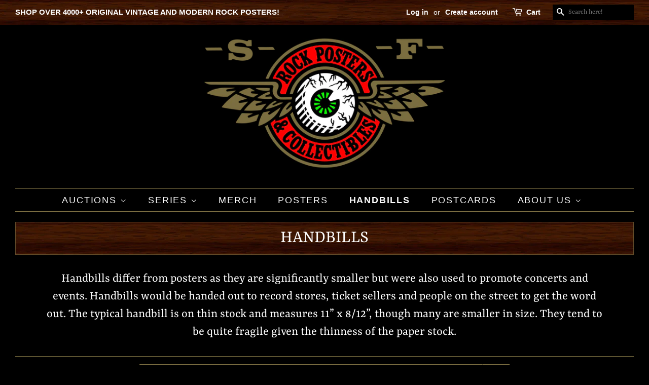

--- FILE ---
content_type: text/html; charset=utf-8
request_url: https://rockposters.com/collections/handbills/graphic-artist-alton-kelley
body_size: 29481
content:
<!doctype html>
<!--[if lt IE 7]><html class="no-js lt-ie9 lt-ie8 lt-ie7" lang="en"> <![endif]-->
<!--[if IE 7]><html class="no-js lt-ie9 lt-ie8" lang="en"> <![endif]-->
<!--[if IE 8]><html class="no-js lt-ie9" lang="en"> <![endif]-->
<!--[if IE 9 ]><html class="ie9 no-js"> <![endif]-->
<!--[if (gt IE 9)|!(IE)]><!--> <html class="no-js"> <!--<![endif]-->
<head>
  <!-- Basic page needs ================================================== -->
  <meta charset="utf-8">
  <meta http-equiv="X-UA-Compatible" content="IE=edge,chrome=1">

  
  <link rel="shortcut icon" href="//rockposters.com/cdn/shop/files/SFRockslogo_32x32.jpg?v=1613765843" type="image/png" />
  

  <!-- Title and description ================================================== -->
  <title>
  Rock Handbills and Collectibles &ndash; Tagged &quot;Graphic Artist: Alton Kelley&quot; &ndash; SF Rock Posters &amp; Collectibles
  </title>

  
  <meta name="description" content="Browse Handbills vintage concert posters and rock memorabilia.">
  

  <!-- Social meta ================================================== -->
  <!-- /snippets/social-meta-tags.liquid -->




<meta property="og:site_name" content="SF Rock Posters &amp; Collectibles">
<meta property="og:url" content="https://rockposters.com/collections/handbills/graphic-artist-alton-kelley">
<meta property="og:title" content="Handbills">
<meta property="og:type" content="product.group">
<meta property="og:description" content="Browse Handbills vintage concert posters and rock memorabilia.">

<meta property="og:image" content="http://rockposters.com/cdn/shop/collections/sizes-posters_9c656bf2-ee02-45d9-9900-770accc39d37_1200x1200.jpg?v=1563822665">
<meta property="og:image:secure_url" content="https://rockposters.com/cdn/shop/collections/sizes-posters_9c656bf2-ee02-45d9-9900-770accc39d37_1200x1200.jpg?v=1563822665">


  <meta name="twitter:site" content="@sfrockposters">

<meta name="twitter:card" content="summary_large_image">
<meta name="twitter:title" content="Handbills">
<meta name="twitter:description" content="Browse Handbills vintage concert posters and rock memorabilia.">


  <!-- Helpers ================================================== -->
  <link rel="canonical" href="https://rockposters.com/collections/handbills/graphic-artist-alton-kelley">
  <meta name="viewport" content="width=device-width,initial-scale=1">
  <meta name="theme-color" content="#7b6e41">

  <!-- CSS ================================================== -->
  <link href="//rockposters.com/cdn/shop/t/19/assets/timber.scss.css?v=81543692243918734001761974437" rel="stylesheet" type="text/css" media="all" />
  <link href="//rockposters.com/cdn/shop/t/19/assets/theme.scss.css?v=56229132843101916361761974437" rel="stylesheet" type="text/css" media="all" />
  
  <script src="https://ajax.googleapis.com/ajax/libs/jquery/1.10.2/jquery.min.js" type="text/javascript"></script>

  <!-- <script src="https://ajax.googleapis.com/ajax/libs/jquery/1.10.2/jquery.min.js" defer='defer'></script> -->

  <script>
    window.theme = window.theme || {};

    var theme = {
      strings: {
        addToCart: "Add to Cart",
        soldOut: "Sold Out",
        unavailable: "Unavailable",
        zoomClose: "Close (Esc)",
        zoomPrev: "Previous (Left arrow key)",
        zoomNext: "Next (Right arrow key)",
        addressError: "Error looking up that address",
        addressNoResults: "No results for that address",
        addressQueryLimit: "You have exceeded the Google API usage limit. Consider upgrading to a \u003ca href=\"https:\/\/developers.google.com\/maps\/premium\/usage-limits\"\u003ePremium Plan\u003c\/a\u003e.",
        authError: "There was a problem authenticating your Google Maps API Key."
      },
      settings: {
        // Adding some settings to allow the editor to update correctly when they are changed
        enableWideLayout: true,
        typeAccentTransform: true,
        typeAccentSpacing: true,
        baseFontSize: '17px',
        headerBaseFontSize: '36px',
        accentFontSize: '18px'
      },
      variables: {
        mediaQueryMedium: 'screen and (max-width: 768px)',
        bpSmall: false
      },
      moneyFormat: "${{amount}}"
    }

    document.documentElement.className = document.documentElement.className.replace('no-js', 'supports-js');
  </script>

  <!-- Header hook for plugins ================================================== -->
  <script>window.performance && window.performance.mark && window.performance.mark('shopify.content_for_header.start');</script><meta name="google-site-verification" content="Xfy8DpRMJ81_G4b3nJtRFmvzYX64yP0SlnfZ7VLlxkY">
<meta name="google-site-verification" content="3V3dBIrU8458eXvvIrAyL_eyQ7H6lxCcV0H5ZJkwEck">
<meta id="shopify-digital-wallet" name="shopify-digital-wallet" content="/6465323073/digital_wallets/dialog">
<meta name="shopify-checkout-api-token" content="8213a38b09166f0f18f9facbf9917f62">
<meta id="in-context-paypal-metadata" data-shop-id="6465323073" data-venmo-supported="false" data-environment="production" data-locale="en_US" data-paypal-v4="true" data-currency="USD">
<link rel="alternate" type="application/atom+xml" title="Feed" href="/collections/handbills/graphic-artist-alton-kelley.atom" />
<link rel="alternate" type="application/json+oembed" href="https://rockposters.com/collections/handbills/graphic-artist-alton-kelley.oembed">
<script async="async" src="/checkouts/internal/preloads.js?locale=en-US"></script>
<link rel="preconnect" href="https://shop.app" crossorigin="anonymous">
<script async="async" src="https://shop.app/checkouts/internal/preloads.js?locale=en-US&shop_id=6465323073" crossorigin="anonymous"></script>
<script id="shopify-features" type="application/json">{"accessToken":"8213a38b09166f0f18f9facbf9917f62","betas":["rich-media-storefront-analytics"],"domain":"rockposters.com","predictiveSearch":true,"shopId":6465323073,"locale":"en"}</script>
<script>var Shopify = Shopify || {};
Shopify.shop = "rockposters.myshopify.com";
Shopify.locale = "en";
Shopify.currency = {"active":"USD","rate":"1.0"};
Shopify.country = "US";
Shopify.theme = {"name":"Custom-Theme-by-Chapin-REVISED-9-18-2024","id":73277964353,"schema_name":"Minimal","schema_version":"8.0.0","theme_store_id":null,"role":"main"};
Shopify.theme.handle = "null";
Shopify.theme.style = {"id":null,"handle":null};
Shopify.cdnHost = "rockposters.com/cdn";
Shopify.routes = Shopify.routes || {};
Shopify.routes.root = "/";</script>
<script type="module">!function(o){(o.Shopify=o.Shopify||{}).modules=!0}(window);</script>
<script>!function(o){function n(){var o=[];function n(){o.push(Array.prototype.slice.apply(arguments))}return n.q=o,n}var t=o.Shopify=o.Shopify||{};t.loadFeatures=n(),t.autoloadFeatures=n()}(window);</script>
<script>
  window.ShopifyPay = window.ShopifyPay || {};
  window.ShopifyPay.apiHost = "shop.app\/pay";
  window.ShopifyPay.redirectState = null;
</script>
<script id="shop-js-analytics" type="application/json">{"pageType":"collection"}</script>
<script defer="defer" async type="module" src="//rockposters.com/cdn/shopifycloud/shop-js/modules/v2/client.init-shop-cart-sync_BT-GjEfc.en.esm.js"></script>
<script defer="defer" async type="module" src="//rockposters.com/cdn/shopifycloud/shop-js/modules/v2/chunk.common_D58fp_Oc.esm.js"></script>
<script defer="defer" async type="module" src="//rockposters.com/cdn/shopifycloud/shop-js/modules/v2/chunk.modal_xMitdFEc.esm.js"></script>
<script type="module">
  await import("//rockposters.com/cdn/shopifycloud/shop-js/modules/v2/client.init-shop-cart-sync_BT-GjEfc.en.esm.js");
await import("//rockposters.com/cdn/shopifycloud/shop-js/modules/v2/chunk.common_D58fp_Oc.esm.js");
await import("//rockposters.com/cdn/shopifycloud/shop-js/modules/v2/chunk.modal_xMitdFEc.esm.js");

  window.Shopify.SignInWithShop?.initShopCartSync?.({"fedCMEnabled":true,"windoidEnabled":true});

</script>
<script>
  window.Shopify = window.Shopify || {};
  if (!window.Shopify.featureAssets) window.Shopify.featureAssets = {};
  window.Shopify.featureAssets['shop-js'] = {"shop-cart-sync":["modules/v2/client.shop-cart-sync_DZOKe7Ll.en.esm.js","modules/v2/chunk.common_D58fp_Oc.esm.js","modules/v2/chunk.modal_xMitdFEc.esm.js"],"init-fed-cm":["modules/v2/client.init-fed-cm_B6oLuCjv.en.esm.js","modules/v2/chunk.common_D58fp_Oc.esm.js","modules/v2/chunk.modal_xMitdFEc.esm.js"],"shop-cash-offers":["modules/v2/client.shop-cash-offers_D2sdYoxE.en.esm.js","modules/v2/chunk.common_D58fp_Oc.esm.js","modules/v2/chunk.modal_xMitdFEc.esm.js"],"shop-login-button":["modules/v2/client.shop-login-button_QeVjl5Y3.en.esm.js","modules/v2/chunk.common_D58fp_Oc.esm.js","modules/v2/chunk.modal_xMitdFEc.esm.js"],"pay-button":["modules/v2/client.pay-button_DXTOsIq6.en.esm.js","modules/v2/chunk.common_D58fp_Oc.esm.js","modules/v2/chunk.modal_xMitdFEc.esm.js"],"shop-button":["modules/v2/client.shop-button_DQZHx9pm.en.esm.js","modules/v2/chunk.common_D58fp_Oc.esm.js","modules/v2/chunk.modal_xMitdFEc.esm.js"],"avatar":["modules/v2/client.avatar_BTnouDA3.en.esm.js"],"init-windoid":["modules/v2/client.init-windoid_CR1B-cfM.en.esm.js","modules/v2/chunk.common_D58fp_Oc.esm.js","modules/v2/chunk.modal_xMitdFEc.esm.js"],"init-shop-for-new-customer-accounts":["modules/v2/client.init-shop-for-new-customer-accounts_C_vY_xzh.en.esm.js","modules/v2/client.shop-login-button_QeVjl5Y3.en.esm.js","modules/v2/chunk.common_D58fp_Oc.esm.js","modules/v2/chunk.modal_xMitdFEc.esm.js"],"init-shop-email-lookup-coordinator":["modules/v2/client.init-shop-email-lookup-coordinator_BI7n9ZSv.en.esm.js","modules/v2/chunk.common_D58fp_Oc.esm.js","modules/v2/chunk.modal_xMitdFEc.esm.js"],"init-shop-cart-sync":["modules/v2/client.init-shop-cart-sync_BT-GjEfc.en.esm.js","modules/v2/chunk.common_D58fp_Oc.esm.js","modules/v2/chunk.modal_xMitdFEc.esm.js"],"shop-toast-manager":["modules/v2/client.shop-toast-manager_DiYdP3xc.en.esm.js","modules/v2/chunk.common_D58fp_Oc.esm.js","modules/v2/chunk.modal_xMitdFEc.esm.js"],"init-customer-accounts":["modules/v2/client.init-customer-accounts_D9ZNqS-Q.en.esm.js","modules/v2/client.shop-login-button_QeVjl5Y3.en.esm.js","modules/v2/chunk.common_D58fp_Oc.esm.js","modules/v2/chunk.modal_xMitdFEc.esm.js"],"init-customer-accounts-sign-up":["modules/v2/client.init-customer-accounts-sign-up_iGw4briv.en.esm.js","modules/v2/client.shop-login-button_QeVjl5Y3.en.esm.js","modules/v2/chunk.common_D58fp_Oc.esm.js","modules/v2/chunk.modal_xMitdFEc.esm.js"],"shop-follow-button":["modules/v2/client.shop-follow-button_CqMgW2wH.en.esm.js","modules/v2/chunk.common_D58fp_Oc.esm.js","modules/v2/chunk.modal_xMitdFEc.esm.js"],"checkout-modal":["modules/v2/client.checkout-modal_xHeaAweL.en.esm.js","modules/v2/chunk.common_D58fp_Oc.esm.js","modules/v2/chunk.modal_xMitdFEc.esm.js"],"shop-login":["modules/v2/client.shop-login_D91U-Q7h.en.esm.js","modules/v2/chunk.common_D58fp_Oc.esm.js","modules/v2/chunk.modal_xMitdFEc.esm.js"],"lead-capture":["modules/v2/client.lead-capture_BJmE1dJe.en.esm.js","modules/v2/chunk.common_D58fp_Oc.esm.js","modules/v2/chunk.modal_xMitdFEc.esm.js"],"payment-terms":["modules/v2/client.payment-terms_Ci9AEqFq.en.esm.js","modules/v2/chunk.common_D58fp_Oc.esm.js","modules/v2/chunk.modal_xMitdFEc.esm.js"]};
</script>
<script>(function() {
  var isLoaded = false;
  function asyncLoad() {
    if (isLoaded) return;
    isLoaded = true;
    var urls = ["https:\/\/files-shpf.uc-lab.com\/productfees\/source.js?mw_productfees_t=1725847830\u0026shop=rockposters.myshopify.com","https:\/\/sp-auction.webkul.com\/js\/wk_shopify_auction.js?shop=rockposters.myshopify.com","https:\/\/sp-auction.webkul.com\/js\/wk_auction_category.js?shop=rockposters.myshopify.com","https:\/\/cdn.nfcube.com\/6d578ac85d536afb8adde0da0c2a283c.js?shop=rockposters.myshopify.com","\/\/cdn.shopify.com\/proxy\/105753a75003f00b0c0255f81a338fabc894d484054b52e5ea1c5221e17946ec\/static.cdn.printful.com\/static\/js\/external\/shopify-product-customizer.js?v=0.28\u0026shop=rockposters.myshopify.com\u0026sp-cache-control=cHVibGljLCBtYXgtYWdlPTkwMA"];
    for (var i = 0; i < urls.length; i++) {
      var s = document.createElement('script');
      s.type = 'text/javascript';
      s.async = true;
      s.src = urls[i];
      var x = document.getElementsByTagName('script')[0];
      x.parentNode.insertBefore(s, x);
    }
  };
  if(window.attachEvent) {
    window.attachEvent('onload', asyncLoad);
  } else {
    window.addEventListener('load', asyncLoad, false);
  }
})();</script>
<script id="__st">var __st={"a":6465323073,"offset":-28800,"reqid":"6cbffcde-f404-476f-89a3-c3f3bec38c95-1769040801","pageurl":"rockposters.com\/collections\/handbills\/graphic-artist-alton-kelley","u":"23b2368f3f2d","p":"collection","rtyp":"collection","rid":94869553217};</script>
<script>window.ShopifyPaypalV4VisibilityTracking = true;</script>
<script id="captcha-bootstrap">!function(){'use strict';const t='contact',e='account',n='new_comment',o=[[t,t],['blogs',n],['comments',n],[t,'customer']],c=[[e,'customer_login'],[e,'guest_login'],[e,'recover_customer_password'],[e,'create_customer']],r=t=>t.map((([t,e])=>`form[action*='/${t}']:not([data-nocaptcha='true']) input[name='form_type'][value='${e}']`)).join(','),a=t=>()=>t?[...document.querySelectorAll(t)].map((t=>t.form)):[];function s(){const t=[...o],e=r(t);return a(e)}const i='password',u='form_key',d=['recaptcha-v3-token','g-recaptcha-response','h-captcha-response',i],f=()=>{try{return window.sessionStorage}catch{return}},m='__shopify_v',_=t=>t.elements[u];function p(t,e,n=!1){try{const o=window.sessionStorage,c=JSON.parse(o.getItem(e)),{data:r}=function(t){const{data:e,action:n}=t;return t[m]||n?{data:e,action:n}:{data:t,action:n}}(c);for(const[e,n]of Object.entries(r))t.elements[e]&&(t.elements[e].value=n);n&&o.removeItem(e)}catch(o){console.error('form repopulation failed',{error:o})}}const l='form_type',E='cptcha';function T(t){t.dataset[E]=!0}const w=window,h=w.document,L='Shopify',v='ce_forms',y='captcha';let A=!1;((t,e)=>{const n=(g='f06e6c50-85a8-45c8-87d0-21a2b65856fe',I='https://cdn.shopify.com/shopifycloud/storefront-forms-hcaptcha/ce_storefront_forms_captcha_hcaptcha.v1.5.2.iife.js',D={infoText:'Protected by hCaptcha',privacyText:'Privacy',termsText:'Terms'},(t,e,n)=>{const o=w[L][v],c=o.bindForm;if(c)return c(t,g,e,D).then(n);var r;o.q.push([[t,g,e,D],n]),r=I,A||(h.body.append(Object.assign(h.createElement('script'),{id:'captcha-provider',async:!0,src:r})),A=!0)});var g,I,D;w[L]=w[L]||{},w[L][v]=w[L][v]||{},w[L][v].q=[],w[L][y]=w[L][y]||{},w[L][y].protect=function(t,e){n(t,void 0,e),T(t)},Object.freeze(w[L][y]),function(t,e,n,w,h,L){const[v,y,A,g]=function(t,e,n){const i=e?o:[],u=t?c:[],d=[...i,...u],f=r(d),m=r(i),_=r(d.filter((([t,e])=>n.includes(e))));return[a(f),a(m),a(_),s()]}(w,h,L),I=t=>{const e=t.target;return e instanceof HTMLFormElement?e:e&&e.form},D=t=>v().includes(t);t.addEventListener('submit',(t=>{const e=I(t);if(!e)return;const n=D(e)&&!e.dataset.hcaptchaBound&&!e.dataset.recaptchaBound,o=_(e),c=g().includes(e)&&(!o||!o.value);(n||c)&&t.preventDefault(),c&&!n&&(function(t){try{if(!f())return;!function(t){const e=f();if(!e)return;const n=_(t);if(!n)return;const o=n.value;o&&e.removeItem(o)}(t);const e=Array.from(Array(32),(()=>Math.random().toString(36)[2])).join('');!function(t,e){_(t)||t.append(Object.assign(document.createElement('input'),{type:'hidden',name:u})),t.elements[u].value=e}(t,e),function(t,e){const n=f();if(!n)return;const o=[...t.querySelectorAll(`input[type='${i}']`)].map((({name:t})=>t)),c=[...d,...o],r={};for(const[a,s]of new FormData(t).entries())c.includes(a)||(r[a]=s);n.setItem(e,JSON.stringify({[m]:1,action:t.action,data:r}))}(t,e)}catch(e){console.error('failed to persist form',e)}}(e),e.submit())}));const S=(t,e)=>{t&&!t.dataset[E]&&(n(t,e.some((e=>e===t))),T(t))};for(const o of['focusin','change'])t.addEventListener(o,(t=>{const e=I(t);D(e)&&S(e,y())}));const B=e.get('form_key'),M=e.get(l),P=B&&M;t.addEventListener('DOMContentLoaded',(()=>{const t=y();if(P)for(const e of t)e.elements[l].value===M&&p(e,B);[...new Set([...A(),...v().filter((t=>'true'===t.dataset.shopifyCaptcha))])].forEach((e=>S(e,t)))}))}(h,new URLSearchParams(w.location.search),n,t,e,['guest_login'])})(!0,!0)}();</script>
<script integrity="sha256-4kQ18oKyAcykRKYeNunJcIwy7WH5gtpwJnB7kiuLZ1E=" data-source-attribution="shopify.loadfeatures" defer="defer" src="//rockposters.com/cdn/shopifycloud/storefront/assets/storefront/load_feature-a0a9edcb.js" crossorigin="anonymous"></script>
<script crossorigin="anonymous" defer="defer" src="//rockposters.com/cdn/shopifycloud/storefront/assets/shopify_pay/storefront-65b4c6d7.js?v=20250812"></script>
<script data-source-attribution="shopify.dynamic_checkout.dynamic.init">var Shopify=Shopify||{};Shopify.PaymentButton=Shopify.PaymentButton||{isStorefrontPortableWallets:!0,init:function(){window.Shopify.PaymentButton.init=function(){};var t=document.createElement("script");t.src="https://rockposters.com/cdn/shopifycloud/portable-wallets/latest/portable-wallets.en.js",t.type="module",document.head.appendChild(t)}};
</script>
<script data-source-attribution="shopify.dynamic_checkout.buyer_consent">
  function portableWalletsHideBuyerConsent(e){var t=document.getElementById("shopify-buyer-consent"),n=document.getElementById("shopify-subscription-policy-button");t&&n&&(t.classList.add("hidden"),t.setAttribute("aria-hidden","true"),n.removeEventListener("click",e))}function portableWalletsShowBuyerConsent(e){var t=document.getElementById("shopify-buyer-consent"),n=document.getElementById("shopify-subscription-policy-button");t&&n&&(t.classList.remove("hidden"),t.removeAttribute("aria-hidden"),n.addEventListener("click",e))}window.Shopify?.PaymentButton&&(window.Shopify.PaymentButton.hideBuyerConsent=portableWalletsHideBuyerConsent,window.Shopify.PaymentButton.showBuyerConsent=portableWalletsShowBuyerConsent);
</script>
<script data-source-attribution="shopify.dynamic_checkout.cart.bootstrap">document.addEventListener("DOMContentLoaded",(function(){function t(){return document.querySelector("shopify-accelerated-checkout-cart, shopify-accelerated-checkout")}if(t())Shopify.PaymentButton.init();else{new MutationObserver((function(e,n){t()&&(Shopify.PaymentButton.init(),n.disconnect())})).observe(document.body,{childList:!0,subtree:!0})}}));
</script>
<link id="shopify-accelerated-checkout-styles" rel="stylesheet" media="screen" href="https://rockposters.com/cdn/shopifycloud/portable-wallets/latest/accelerated-checkout-backwards-compat.css" crossorigin="anonymous">
<style id="shopify-accelerated-checkout-cart">
        #shopify-buyer-consent {
  margin-top: 1em;
  display: inline-block;
  width: 100%;
}

#shopify-buyer-consent.hidden {
  display: none;
}

#shopify-subscription-policy-button {
  background: none;
  border: none;
  padding: 0;
  text-decoration: underline;
  font-size: inherit;
  cursor: pointer;
}

#shopify-subscription-policy-button::before {
  box-shadow: none;
}

      </style>

<script>window.performance && window.performance.mark && window.performance.mark('shopify.content_for_header.end');</script>

  
<!--[if lt IE 9]>
<script src="//cdnjs.cloudflare.com/ajax/libs/html5shiv/3.7.2/html5shiv.min.js" type="text/javascript"></script>
<![endif]-->


  

  <!--[if (gt IE 9)|!(IE)]><!--><script src="//rockposters.com/cdn/shop/t/19/assets/lazysizes.min.js?v=177476512571513845041564377304" async="async"></script><!--<![endif]-->
  <!--[if lte IE 9]><script src="//rockposters.com/cdn/shop/t/19/assets/lazysizes.min.js?v=177476512571513845041564377304"></script><![endif]-->

  
  

  <meta name="google-site-verification" content="fMtqVeYgHpN-sB1SBxcpSAhMKb-_kmgz7Vtr-AP-JOE" />
<link href="https://monorail-edge.shopifysvc.com" rel="dns-prefetch">
<script>(function(){if ("sendBeacon" in navigator && "performance" in window) {try {var session_token_from_headers = performance.getEntriesByType('navigation')[0].serverTiming.find(x => x.name == '_s').description;} catch {var session_token_from_headers = undefined;}var session_cookie_matches = document.cookie.match(/_shopify_s=([^;]*)/);var session_token_from_cookie = session_cookie_matches && session_cookie_matches.length === 2 ? session_cookie_matches[1] : "";var session_token = session_token_from_headers || session_token_from_cookie || "";function handle_abandonment_event(e) {var entries = performance.getEntries().filter(function(entry) {return /monorail-edge.shopifysvc.com/.test(entry.name);});if (!window.abandonment_tracked && entries.length === 0) {window.abandonment_tracked = true;var currentMs = Date.now();var navigation_start = performance.timing.navigationStart;var payload = {shop_id: 6465323073,url: window.location.href,navigation_start,duration: currentMs - navigation_start,session_token,page_type: "collection"};window.navigator.sendBeacon("https://monorail-edge.shopifysvc.com/v1/produce", JSON.stringify({schema_id: "online_store_buyer_site_abandonment/1.1",payload: payload,metadata: {event_created_at_ms: currentMs,event_sent_at_ms: currentMs}}));}}window.addEventListener('pagehide', handle_abandonment_event);}}());</script>
<script id="web-pixels-manager-setup">(function e(e,d,r,n,o){if(void 0===o&&(o={}),!Boolean(null===(a=null===(i=window.Shopify)||void 0===i?void 0:i.analytics)||void 0===a?void 0:a.replayQueue)){var i,a;window.Shopify=window.Shopify||{};var t=window.Shopify;t.analytics=t.analytics||{};var s=t.analytics;s.replayQueue=[],s.publish=function(e,d,r){return s.replayQueue.push([e,d,r]),!0};try{self.performance.mark("wpm:start")}catch(e){}var l=function(){var e={modern:/Edge?\/(1{2}[4-9]|1[2-9]\d|[2-9]\d{2}|\d{4,})\.\d+(\.\d+|)|Firefox\/(1{2}[4-9]|1[2-9]\d|[2-9]\d{2}|\d{4,})\.\d+(\.\d+|)|Chrom(ium|e)\/(9{2}|\d{3,})\.\d+(\.\d+|)|(Maci|X1{2}).+ Version\/(15\.\d+|(1[6-9]|[2-9]\d|\d{3,})\.\d+)([,.]\d+|)( \(\w+\)|)( Mobile\/\w+|) Safari\/|Chrome.+OPR\/(9{2}|\d{3,})\.\d+\.\d+|(CPU[ +]OS|iPhone[ +]OS|CPU[ +]iPhone|CPU IPhone OS|CPU iPad OS)[ +]+(15[._]\d+|(1[6-9]|[2-9]\d|\d{3,})[._]\d+)([._]\d+|)|Android:?[ /-](13[3-9]|1[4-9]\d|[2-9]\d{2}|\d{4,})(\.\d+|)(\.\d+|)|Android.+Firefox\/(13[5-9]|1[4-9]\d|[2-9]\d{2}|\d{4,})\.\d+(\.\d+|)|Android.+Chrom(ium|e)\/(13[3-9]|1[4-9]\d|[2-9]\d{2}|\d{4,})\.\d+(\.\d+|)|SamsungBrowser\/([2-9]\d|\d{3,})\.\d+/,legacy:/Edge?\/(1[6-9]|[2-9]\d|\d{3,})\.\d+(\.\d+|)|Firefox\/(5[4-9]|[6-9]\d|\d{3,})\.\d+(\.\d+|)|Chrom(ium|e)\/(5[1-9]|[6-9]\d|\d{3,})\.\d+(\.\d+|)([\d.]+$|.*Safari\/(?![\d.]+ Edge\/[\d.]+$))|(Maci|X1{2}).+ Version\/(10\.\d+|(1[1-9]|[2-9]\d|\d{3,})\.\d+)([,.]\d+|)( \(\w+\)|)( Mobile\/\w+|) Safari\/|Chrome.+OPR\/(3[89]|[4-9]\d|\d{3,})\.\d+\.\d+|(CPU[ +]OS|iPhone[ +]OS|CPU[ +]iPhone|CPU IPhone OS|CPU iPad OS)[ +]+(10[._]\d+|(1[1-9]|[2-9]\d|\d{3,})[._]\d+)([._]\d+|)|Android:?[ /-](13[3-9]|1[4-9]\d|[2-9]\d{2}|\d{4,})(\.\d+|)(\.\d+|)|Mobile Safari.+OPR\/([89]\d|\d{3,})\.\d+\.\d+|Android.+Firefox\/(13[5-9]|1[4-9]\d|[2-9]\d{2}|\d{4,})\.\d+(\.\d+|)|Android.+Chrom(ium|e)\/(13[3-9]|1[4-9]\d|[2-9]\d{2}|\d{4,})\.\d+(\.\d+|)|Android.+(UC? ?Browser|UCWEB|U3)[ /]?(15\.([5-9]|\d{2,})|(1[6-9]|[2-9]\d|\d{3,})\.\d+)\.\d+|SamsungBrowser\/(5\.\d+|([6-9]|\d{2,})\.\d+)|Android.+MQ{2}Browser\/(14(\.(9|\d{2,})|)|(1[5-9]|[2-9]\d|\d{3,})(\.\d+|))(\.\d+|)|K[Aa][Ii]OS\/(3\.\d+|([4-9]|\d{2,})\.\d+)(\.\d+|)/},d=e.modern,r=e.legacy,n=navigator.userAgent;return n.match(d)?"modern":n.match(r)?"legacy":"unknown"}(),u="modern"===l?"modern":"legacy",c=(null!=n?n:{modern:"",legacy:""})[u],f=function(e){return[e.baseUrl,"/wpm","/b",e.hashVersion,"modern"===e.buildTarget?"m":"l",".js"].join("")}({baseUrl:d,hashVersion:r,buildTarget:u}),m=function(e){var d=e.version,r=e.bundleTarget,n=e.surface,o=e.pageUrl,i=e.monorailEndpoint;return{emit:function(e){var a=e.status,t=e.errorMsg,s=(new Date).getTime(),l=JSON.stringify({metadata:{event_sent_at_ms:s},events:[{schema_id:"web_pixels_manager_load/3.1",payload:{version:d,bundle_target:r,page_url:o,status:a,surface:n,error_msg:t},metadata:{event_created_at_ms:s}}]});if(!i)return console&&console.warn&&console.warn("[Web Pixels Manager] No Monorail endpoint provided, skipping logging."),!1;try{return self.navigator.sendBeacon.bind(self.navigator)(i,l)}catch(e){}var u=new XMLHttpRequest;try{return u.open("POST",i,!0),u.setRequestHeader("Content-Type","text/plain"),u.send(l),!0}catch(e){return console&&console.warn&&console.warn("[Web Pixels Manager] Got an unhandled error while logging to Monorail."),!1}}}}({version:r,bundleTarget:l,surface:e.surface,pageUrl:self.location.href,monorailEndpoint:e.monorailEndpoint});try{o.browserTarget=l,function(e){var d=e.src,r=e.async,n=void 0===r||r,o=e.onload,i=e.onerror,a=e.sri,t=e.scriptDataAttributes,s=void 0===t?{}:t,l=document.createElement("script"),u=document.querySelector("head"),c=document.querySelector("body");if(l.async=n,l.src=d,a&&(l.integrity=a,l.crossOrigin="anonymous"),s)for(var f in s)if(Object.prototype.hasOwnProperty.call(s,f))try{l.dataset[f]=s[f]}catch(e){}if(o&&l.addEventListener("load",o),i&&l.addEventListener("error",i),u)u.appendChild(l);else{if(!c)throw new Error("Did not find a head or body element to append the script");c.appendChild(l)}}({src:f,async:!0,onload:function(){if(!function(){var e,d;return Boolean(null===(d=null===(e=window.Shopify)||void 0===e?void 0:e.analytics)||void 0===d?void 0:d.initialized)}()){var d=window.webPixelsManager.init(e)||void 0;if(d){var r=window.Shopify.analytics;r.replayQueue.forEach((function(e){var r=e[0],n=e[1],o=e[2];d.publishCustomEvent(r,n,o)})),r.replayQueue=[],r.publish=d.publishCustomEvent,r.visitor=d.visitor,r.initialized=!0}}},onerror:function(){return m.emit({status:"failed",errorMsg:"".concat(f," has failed to load")})},sri:function(e){var d=/^sha384-[A-Za-z0-9+/=]+$/;return"string"==typeof e&&d.test(e)}(c)?c:"",scriptDataAttributes:o}),m.emit({status:"loading"})}catch(e){m.emit({status:"failed",errorMsg:(null==e?void 0:e.message)||"Unknown error"})}}})({shopId: 6465323073,storefrontBaseUrl: "https://rockposters.com",extensionsBaseUrl: "https://extensions.shopifycdn.com/cdn/shopifycloud/web-pixels-manager",monorailEndpoint: "https://monorail-edge.shopifysvc.com/unstable/produce_batch",surface: "storefront-renderer",enabledBetaFlags: ["2dca8a86"],webPixelsConfigList: [{"id":"741966103","configuration":"{\"config\":\"{\\\"pixel_id\\\":\\\"G-C6GZ2XLC62\\\",\\\"target_country\\\":\\\"US\\\",\\\"gtag_events\\\":[{\\\"type\\\":\\\"search\\\",\\\"action_label\\\":[\\\"G-C6GZ2XLC62\\\",\\\"AW-676345534\\\/GGN0CK7407kBEL7twMIC\\\"]},{\\\"type\\\":\\\"begin_checkout\\\",\\\"action_label\\\":[\\\"G-C6GZ2XLC62\\\",\\\"AW-676345534\\\/dLhyCKv407kBEL7twMIC\\\"]},{\\\"type\\\":\\\"view_item\\\",\\\"action_label\\\":[\\\"G-C6GZ2XLC62\\\",\\\"AW-676345534\\\/83q4CKX407kBEL7twMIC\\\",\\\"MC-8J0EKMNRGF\\\"]},{\\\"type\\\":\\\"purchase\\\",\\\"action_label\\\":[\\\"G-C6GZ2XLC62\\\",\\\"AW-676345534\\\/qGFiCKL407kBEL7twMIC\\\",\\\"MC-8J0EKMNRGF\\\"]},{\\\"type\\\":\\\"page_view\\\",\\\"action_label\\\":[\\\"G-C6GZ2XLC62\\\",\\\"AW-676345534\\\/9ZjQCJ_407kBEL7twMIC\\\",\\\"MC-8J0EKMNRGF\\\"]},{\\\"type\\\":\\\"add_payment_info\\\",\\\"action_label\\\":[\\\"G-C6GZ2XLC62\\\",\\\"AW-676345534\\\/FUrLCKn507kBEL7twMIC\\\"]},{\\\"type\\\":\\\"add_to_cart\\\",\\\"action_label\\\":[\\\"G-C6GZ2XLC62\\\",\\\"AW-676345534\\\/aGPuCKj407kBEL7twMIC\\\"]}],\\\"enable_monitoring_mode\\\":false}\"}","eventPayloadVersion":"v1","runtimeContext":"OPEN","scriptVersion":"b2a88bafab3e21179ed38636efcd8a93","type":"APP","apiClientId":1780363,"privacyPurposes":[],"dataSharingAdjustments":{"protectedCustomerApprovalScopes":["read_customer_address","read_customer_email","read_customer_name","read_customer_personal_data","read_customer_phone"]}},{"id":"400392471","configuration":"{\"pixel_id\":\"414509755728202\",\"pixel_type\":\"facebook_pixel\",\"metaapp_system_user_token\":\"-\"}","eventPayloadVersion":"v1","runtimeContext":"OPEN","scriptVersion":"ca16bc87fe92b6042fbaa3acc2fbdaa6","type":"APP","apiClientId":2329312,"privacyPurposes":["ANALYTICS","MARKETING","SALE_OF_DATA"],"dataSharingAdjustments":{"protectedCustomerApprovalScopes":["read_customer_address","read_customer_email","read_customer_name","read_customer_personal_data","read_customer_phone"]}},{"id":"214663447","configuration":"{\"tagID\":\"2614010306764\"}","eventPayloadVersion":"v1","runtimeContext":"STRICT","scriptVersion":"18031546ee651571ed29edbe71a3550b","type":"APP","apiClientId":3009811,"privacyPurposes":["ANALYTICS","MARKETING","SALE_OF_DATA"],"dataSharingAdjustments":{"protectedCustomerApprovalScopes":["read_customer_address","read_customer_email","read_customer_name","read_customer_personal_data","read_customer_phone"]}},{"id":"shopify-app-pixel","configuration":"{}","eventPayloadVersion":"v1","runtimeContext":"STRICT","scriptVersion":"0450","apiClientId":"shopify-pixel","type":"APP","privacyPurposes":["ANALYTICS","MARKETING"]},{"id":"shopify-custom-pixel","eventPayloadVersion":"v1","runtimeContext":"LAX","scriptVersion":"0450","apiClientId":"shopify-pixel","type":"CUSTOM","privacyPurposes":["ANALYTICS","MARKETING"]}],isMerchantRequest: false,initData: {"shop":{"name":"SF Rock Posters \u0026 Collectibles","paymentSettings":{"currencyCode":"USD"},"myshopifyDomain":"rockposters.myshopify.com","countryCode":"US","storefrontUrl":"https:\/\/rockposters.com"},"customer":null,"cart":null,"checkout":null,"productVariants":[],"purchasingCompany":null},},"https://rockposters.com/cdn","fcfee988w5aeb613cpc8e4bc33m6693e112",{"modern":"","legacy":""},{"shopId":"6465323073","storefrontBaseUrl":"https:\/\/rockposters.com","extensionBaseUrl":"https:\/\/extensions.shopifycdn.com\/cdn\/shopifycloud\/web-pixels-manager","surface":"storefront-renderer","enabledBetaFlags":"[\"2dca8a86\"]","isMerchantRequest":"false","hashVersion":"fcfee988w5aeb613cpc8e4bc33m6693e112","publish":"custom","events":"[[\"page_viewed\",{}],[\"collection_viewed\",{\"collection\":{\"id\":\"94869553217\",\"title\":\"Handbills\",\"productVariants\":[{\"price\":{\"amount\":600.0,\"currencyCode\":\"USD\"},\"product\":{\"title\":\"AOR 2.81 - Edwardian Ball - Jefferson Airplane - Stanley Mouse Signed - 1966 Handbill - San Francisco State - CGC Graded 8.5\",\"vendor\":\"SF Rock Posters \u0026 Collectibles\",\"id\":\"10009623298327\",\"untranslatedTitle\":\"AOR 2.81 - Edwardian Ball - Jefferson Airplane - Stanley Mouse Signed - 1966 Handbill - San Francisco State - CGC Graded 8.5\",\"url\":\"\/products\/aor-2-81-edwardian-ball-jefferson-airplane-stanley-mouse-signed-1966-handbill-san-francisco-state-cgc-graded-8-6\",\"type\":\"Handbills\"},\"id\":\"50715532329239\",\"image\":{\"src\":\"\/\/rockposters.com\/cdn\/shop\/files\/AoR2.81HbCGC8.5.jpg?v=1751564199\"},\"sku\":\"2.81HBCGC8.5\",\"title\":\"Default Title\",\"untranslatedTitle\":\"Default Title\"},{\"price\":{\"amount\":125.0,\"currencyCode\":\"USD\"},\"product\":{\"title\":\"AOR 2.192 - Grateful Dead Fan Club - 1967 Handbill\/Mailer - Rough\",\"vendor\":\"SF Rock Posters \u0026 Collectibles\",\"id\":\"9885654384919\",\"untranslatedTitle\":\"AOR 2.192 - Grateful Dead Fan Club - 1967 Handbill\/Mailer - Rough\",\"url\":\"\/products\/aor-2-192-grateful-dead-fan-club-1967-handbill-mailer-rough-1\",\"type\":\"Handbills\"},\"id\":\"50252363661591\",\"image\":{\"src\":\"\/\/rockposters.com\/cdn\/shop\/files\/AOR2.192Hb.jpg?v=1741228477\"},\"sku\":\"2.192HBR\",\"title\":\"Default Title\",\"untranslatedTitle\":\"Default Title\"},{\"price\":{\"amount\":275.0,\"currencyCode\":\"USD\"},\"product\":{\"title\":\"FD-19 - Big Brother Janis Joplin - Mouse Signed - 1966 Handbill - Avalon Ballroom - Near Mint Minus\",\"vendor\":\"SF Rock Posters \u0026 Collectibles\",\"id\":\"8973859881239\",\"untranslatedTitle\":\"FD-19 - Big Brother Janis Joplin - Mouse Signed - 1966 Handbill - Avalon Ballroom - Near Mint Minus\",\"url\":\"\/products\/fd-19-big-brother-janis-joplin-mouse-signed-1966-handbill-avalon-ballroom-near-mint-minus\",\"type\":\"Handbills\"},\"id\":\"47673064947991\",\"image\":{\"src\":\"\/\/rockposters.com\/cdn\/shop\/files\/FD19HBSIgnedApr22_79552cc1-2150-4321-b0ee-e60b641500bb.jpg?v=1704173082\"},\"sku\":\"FD19HandbilNMMSigned\",\"title\":\"Default Title\",\"untranslatedTitle\":\"Default Title\"},{\"price\":{\"amount\":200.0,\"currencyCode\":\"USD\"},\"product\":{\"title\":\"FD-39 -  Youngbloods - Mouse Signed - 1966 Handbill - Avalon Ballroom - Near Mint Minus\",\"vendor\":\"SF Rock Posters \u0026 Collectibles\",\"id\":\"6860921307196\",\"untranslatedTitle\":\"FD-39 -  Youngbloods - Mouse Signed - 1966 Handbill - Avalon Ballroom - Near Mint Minus\",\"url\":\"\/products\/fd-39-youngbloods-mouse-signed-1966-handbill-avalon-ballroom-excellent\",\"type\":\"Handbills\"},\"id\":\"40010899554364\",\"image\":{\"src\":\"\/\/rockposters.com\/cdn\/shop\/products\/FD39SignedHBApr22.jpg?v=1650170999\"},\"sku\":\"\",\"title\":\"Default Title\",\"untranslatedTitle\":\"Default Title\"},{\"price\":{\"amount\":125.0,\"currencyCode\":\"USD\"},\"product\":{\"title\":\"FD-31 - Daily Flash Handbill - B\/W - Avalon Ballroom - Excellent\",\"vendor\":\"vendor-unknown\",\"id\":\"2039387914305\",\"untranslatedTitle\":\"FD-31 - Daily Flash Handbill - B\/W - Avalon Ballroom - Excellent\",\"url\":\"\/products\/fd31-daily-flash-handbill-b-w-avalon-ballroom-condition-excellent\",\"type\":\"Handbills\"},\"id\":\"18097738842177\",\"image\":{\"src\":\"\/\/rockposters.com\/cdn\/shop\/products\/FD031Handbill2-2.jpg?v=1560313028\"},\"sku\":\"FD031Handbill2\",\"title\":\"Default Title\",\"untranslatedTitle\":\"Default Title\"},{\"price\":{\"amount\":175.0,\"currencyCode\":\"USD\"},\"product\":{\"title\":\"FD-16 - Sir Douglas Quintet - 1966 Handbill - Avalon Ballroom - Very Good\",\"vendor\":\"SF Rock Posters \u0026 Collectibles\",\"id\":\"2039382638657\",\"untranslatedTitle\":\"FD-16 - Sir Douglas Quintet - 1966 Handbill - Avalon Ballroom - Very Good\",\"url\":\"\/products\/fd16-sir-douglas-quintet-handbill-avalon-ballroom-condition-very-good\",\"type\":\"Handbills\"},\"id\":\"18097730519105\",\"image\":{\"src\":\"\/\/rockposters.com\/cdn\/shop\/products\/FD016Handbill2.5-2.jpg?v=1560312973\"},\"sku\":\"FD16HBVG\",\"title\":\"Default Title\",\"untranslatedTitle\":\"Default Title\"},{\"price\":{\"amount\":100.0,\"currencyCode\":\"USD\"},\"product\":{\"title\":\"AOR-PG68 - Charlatans Handbill - Sokol Hall - Condition - Excellent\",\"vendor\":\"SF Rock Posters \u0026 Collectibles\",\"id\":\"2039323459649\",\"untranslatedTitle\":\"AOR-PG68 - Charlatans Handbill - Sokol Hall - Condition - Excellent\",\"url\":\"\/products\/aor-pg68-charlatans-handbill-sokol-hall-condition-excellent\",\"type\":\"Handbills\"},\"id\":\"18097622941761\",\"image\":{\"src\":\"\/\/rockposters.com\/cdn\/shop\/products\/AoRPg68HBJul21.jpg?v=1626742565\"},\"sku\":\"AORPG68Handbill2.0\",\"title\":\"Default Title\",\"untranslatedTitle\":\"Default Title\"}]}}]]"});</script><script>
  window.ShopifyAnalytics = window.ShopifyAnalytics || {};
  window.ShopifyAnalytics.meta = window.ShopifyAnalytics.meta || {};
  window.ShopifyAnalytics.meta.currency = 'USD';
  var meta = {"products":[{"id":10009623298327,"gid":"gid:\/\/shopify\/Product\/10009623298327","vendor":"SF Rock Posters \u0026 Collectibles","type":"Handbills","handle":"aor-2-81-edwardian-ball-jefferson-airplane-stanley-mouse-signed-1966-handbill-san-francisco-state-cgc-graded-8-6","variants":[{"id":50715532329239,"price":60000,"name":"AOR 2.81 - Edwardian Ball - Jefferson Airplane - Stanley Mouse Signed - 1966 Handbill - San Francisco State - CGC Graded 8.5","public_title":null,"sku":"2.81HBCGC8.5"}],"remote":false},{"id":9885654384919,"gid":"gid:\/\/shopify\/Product\/9885654384919","vendor":"SF Rock Posters \u0026 Collectibles","type":"Handbills","handle":"aor-2-192-grateful-dead-fan-club-1967-handbill-mailer-rough-1","variants":[{"id":50252363661591,"price":12500,"name":"AOR 2.192 - Grateful Dead Fan Club - 1967 Handbill\/Mailer - Rough","public_title":null,"sku":"2.192HBR"}],"remote":false},{"id":8973859881239,"gid":"gid:\/\/shopify\/Product\/8973859881239","vendor":"SF Rock Posters \u0026 Collectibles","type":"Handbills","handle":"fd-19-big-brother-janis-joplin-mouse-signed-1966-handbill-avalon-ballroom-near-mint-minus","variants":[{"id":47673064947991,"price":27500,"name":"FD-19 - Big Brother Janis Joplin - Mouse Signed - 1966 Handbill - Avalon Ballroom - Near Mint Minus","public_title":null,"sku":"FD19HandbilNMMSigned"}],"remote":false},{"id":6860921307196,"gid":"gid:\/\/shopify\/Product\/6860921307196","vendor":"SF Rock Posters \u0026 Collectibles","type":"Handbills","handle":"fd-39-youngbloods-mouse-signed-1966-handbill-avalon-ballroom-excellent","variants":[{"id":40010899554364,"price":20000,"name":"FD-39 -  Youngbloods - Mouse Signed - 1966 Handbill - Avalon Ballroom - Near Mint Minus","public_title":null,"sku":""}],"remote":false},{"id":2039387914305,"gid":"gid:\/\/shopify\/Product\/2039387914305","vendor":"vendor-unknown","type":"Handbills","handle":"fd31-daily-flash-handbill-b-w-avalon-ballroom-condition-excellent","variants":[{"id":18097738842177,"price":12500,"name":"FD-31 - Daily Flash Handbill - B\/W - Avalon Ballroom - Excellent","public_title":null,"sku":"FD031Handbill2"}],"remote":false},{"id":2039382638657,"gid":"gid:\/\/shopify\/Product\/2039382638657","vendor":"SF Rock Posters \u0026 Collectibles","type":"Handbills","handle":"fd16-sir-douglas-quintet-handbill-avalon-ballroom-condition-very-good","variants":[{"id":18097730519105,"price":17500,"name":"FD-16 - Sir Douglas Quintet - 1966 Handbill - Avalon Ballroom - Very Good","public_title":null,"sku":"FD16HBVG"}],"remote":false},{"id":2039323459649,"gid":"gid:\/\/shopify\/Product\/2039323459649","vendor":"SF Rock Posters \u0026 Collectibles","type":"Handbills","handle":"aor-pg68-charlatans-handbill-sokol-hall-condition-excellent","variants":[{"id":18097622941761,"price":10000,"name":"AOR-PG68 - Charlatans Handbill - Sokol Hall - Condition - Excellent","public_title":null,"sku":"AORPG68Handbill2.0"}],"remote":false}],"page":{"pageType":"collection","resourceType":"collection","resourceId":94869553217,"requestId":"6cbffcde-f404-476f-89a3-c3f3bec38c95-1769040801"}};
  for (var attr in meta) {
    window.ShopifyAnalytics.meta[attr] = meta[attr];
  }
</script>
<script class="analytics">
  (function () {
    var customDocumentWrite = function(content) {
      var jquery = null;

      if (window.jQuery) {
        jquery = window.jQuery;
      } else if (window.Checkout && window.Checkout.$) {
        jquery = window.Checkout.$;
      }

      if (jquery) {
        jquery('body').append(content);
      }
    };

    var hasLoggedConversion = function(token) {
      if (token) {
        return document.cookie.indexOf('loggedConversion=' + token) !== -1;
      }
      return false;
    }

    var setCookieIfConversion = function(token) {
      if (token) {
        var twoMonthsFromNow = new Date(Date.now());
        twoMonthsFromNow.setMonth(twoMonthsFromNow.getMonth() + 2);

        document.cookie = 'loggedConversion=' + token + '; expires=' + twoMonthsFromNow;
      }
    }

    var trekkie = window.ShopifyAnalytics.lib = window.trekkie = window.trekkie || [];
    if (trekkie.integrations) {
      return;
    }
    trekkie.methods = [
      'identify',
      'page',
      'ready',
      'track',
      'trackForm',
      'trackLink'
    ];
    trekkie.factory = function(method) {
      return function() {
        var args = Array.prototype.slice.call(arguments);
        args.unshift(method);
        trekkie.push(args);
        return trekkie;
      };
    };
    for (var i = 0; i < trekkie.methods.length; i++) {
      var key = trekkie.methods[i];
      trekkie[key] = trekkie.factory(key);
    }
    trekkie.load = function(config) {
      trekkie.config = config || {};
      trekkie.config.initialDocumentCookie = document.cookie;
      var first = document.getElementsByTagName('script')[0];
      var script = document.createElement('script');
      script.type = 'text/javascript';
      script.onerror = function(e) {
        var scriptFallback = document.createElement('script');
        scriptFallback.type = 'text/javascript';
        scriptFallback.onerror = function(error) {
                var Monorail = {
      produce: function produce(monorailDomain, schemaId, payload) {
        var currentMs = new Date().getTime();
        var event = {
          schema_id: schemaId,
          payload: payload,
          metadata: {
            event_created_at_ms: currentMs,
            event_sent_at_ms: currentMs
          }
        };
        return Monorail.sendRequest("https://" + monorailDomain + "/v1/produce", JSON.stringify(event));
      },
      sendRequest: function sendRequest(endpointUrl, payload) {
        // Try the sendBeacon API
        if (window && window.navigator && typeof window.navigator.sendBeacon === 'function' && typeof window.Blob === 'function' && !Monorail.isIos12()) {
          var blobData = new window.Blob([payload], {
            type: 'text/plain'
          });

          if (window.navigator.sendBeacon(endpointUrl, blobData)) {
            return true;
          } // sendBeacon was not successful

        } // XHR beacon

        var xhr = new XMLHttpRequest();

        try {
          xhr.open('POST', endpointUrl);
          xhr.setRequestHeader('Content-Type', 'text/plain');
          xhr.send(payload);
        } catch (e) {
          console.log(e);
        }

        return false;
      },
      isIos12: function isIos12() {
        return window.navigator.userAgent.lastIndexOf('iPhone; CPU iPhone OS 12_') !== -1 || window.navigator.userAgent.lastIndexOf('iPad; CPU OS 12_') !== -1;
      }
    };
    Monorail.produce('monorail-edge.shopifysvc.com',
      'trekkie_storefront_load_errors/1.1',
      {shop_id: 6465323073,
      theme_id: 73277964353,
      app_name: "storefront",
      context_url: window.location.href,
      source_url: "//rockposters.com/cdn/s/trekkie.storefront.9615f8e10e499e09ff0451d383e936edfcfbbf47.min.js"});

        };
        scriptFallback.async = true;
        scriptFallback.src = '//rockposters.com/cdn/s/trekkie.storefront.9615f8e10e499e09ff0451d383e936edfcfbbf47.min.js';
        first.parentNode.insertBefore(scriptFallback, first);
      };
      script.async = true;
      script.src = '//rockposters.com/cdn/s/trekkie.storefront.9615f8e10e499e09ff0451d383e936edfcfbbf47.min.js';
      first.parentNode.insertBefore(script, first);
    };
    trekkie.load(
      {"Trekkie":{"appName":"storefront","development":false,"defaultAttributes":{"shopId":6465323073,"isMerchantRequest":null,"themeId":73277964353,"themeCityHash":"9541165683106735423","contentLanguage":"en","currency":"USD","eventMetadataId":"9d2ee18f-2119-4df7-b712-89ee46c14980"},"isServerSideCookieWritingEnabled":true,"monorailRegion":"shop_domain","enabledBetaFlags":["65f19447"]},"Session Attribution":{},"S2S":{"facebookCapiEnabled":false,"source":"trekkie-storefront-renderer","apiClientId":580111}}
    );

    var loaded = false;
    trekkie.ready(function() {
      if (loaded) return;
      loaded = true;

      window.ShopifyAnalytics.lib = window.trekkie;

      var originalDocumentWrite = document.write;
      document.write = customDocumentWrite;
      try { window.ShopifyAnalytics.merchantGoogleAnalytics.call(this); } catch(error) {};
      document.write = originalDocumentWrite;

      window.ShopifyAnalytics.lib.page(null,{"pageType":"collection","resourceType":"collection","resourceId":94869553217,"requestId":"6cbffcde-f404-476f-89a3-c3f3bec38c95-1769040801","shopifyEmitted":true});

      var match = window.location.pathname.match(/checkouts\/(.+)\/(thank_you|post_purchase)/)
      var token = match? match[1]: undefined;
      if (!hasLoggedConversion(token)) {
        setCookieIfConversion(token);
        window.ShopifyAnalytics.lib.track("Viewed Product Category",{"currency":"USD","category":"Collection: handbills","collectionName":"handbills","collectionId":94869553217,"nonInteraction":true},undefined,undefined,{"shopifyEmitted":true});
      }
    });


        var eventsListenerScript = document.createElement('script');
        eventsListenerScript.async = true;
        eventsListenerScript.src = "//rockposters.com/cdn/shopifycloud/storefront/assets/shop_events_listener-3da45d37.js";
        document.getElementsByTagName('head')[0].appendChild(eventsListenerScript);

})();</script>
<script
  defer
  src="https://rockposters.com/cdn/shopifycloud/perf-kit/shopify-perf-kit-3.0.4.min.js"
  data-application="storefront-renderer"
  data-shop-id="6465323073"
  data-render-region="gcp-us-central1"
  data-page-type="collection"
  data-theme-instance-id="73277964353"
  data-theme-name="Minimal"
  data-theme-version="8.0.0"
  data-monorail-region="shop_domain"
  data-resource-timing-sampling-rate="10"
  data-shs="true"
  data-shs-beacon="true"
  data-shs-export-with-fetch="true"
  data-shs-logs-sample-rate="1"
  data-shs-beacon-endpoint="https://rockposters.com/api/collect"
></script>
</head>

<body id="rock-handbills-and-collectibles" class="template-collection" >
<input type="hidden" name="ms_customer_id" id="ms_customer_id" value="0" /><!-- PF EDT START -->
<script type='text/javascript'></script>
<!-- PF EDT END -->
<style>  </style>
</body>
  <div id="shopify-section-header" class="shopify-section"><style>
  .logo__image-wrapper {
   /* max-width: 200px;*/
    max-width: 500px;
  }
  /*================= If logo is above navigation ================== */
  
    .site-nav {
      
        border-top: 1px solid #7b6e41;
        border-bottom: 1px solid #7b6e41;
      
      margin-top: 30px;
    }

    
      .logo__image-wrapper {
        margin: 0 auto;
      }
    
  

  /*============ If logo is on the same line as navigation ============ */
  


  
</style>

<div data-section-id="header" data-section-type="header-section">
  <div class="header-bar">
    <div class="wrapper medium-down--hide">
      <div class="post-large--display-table">

        
          <div class="header-bar__left post-large--display-table-cell">

            

            

            
              <div class="header-bar__module header-bar__message">
                
                  <a href="https://rockposters.myshopify.com/collections/all">
                
                  SHOP OVER 4000+ ORIGINAL VINTAGE AND MODERN ROCK POSTERS!
                
                  </a>
                
              </div>
            

          </div>
        

        <div class="header-bar__right post-large--display-table-cell">

          
            <ul class="header-bar__module header-bar__module--list">
              
                 <!-- <li>
                  <a href="/pages/wishlist">My Watch List</a>
                </li> -->
                <li>
                  <a href="/account/login" id="customer_login_link">Log in</a>
                </li>
                <li>or</li>
                <li>
                  <a href="/account/register" id="customer_register_link">Create account</a>
                </li>
              
            </ul>
          

          <div class="header-bar__module">
            <span class="header-bar__sep" aria-hidden="true"></span>
            <a href="/cart" class="cart-page-link">
              <span class="icon icon-cart header-bar__cart-icon" aria-hidden="true"></span>
            </a>
          </div>

          <div class="header-bar__module">
            <a href="/cart" class="cart-page-link">
              Cart
              <span class="cart-count header-bar__cart-count hidden-count">0</span>
            </a>
          </div>

          
            
              <div class="header-bar__module header-bar__search">
                


  <form action="/search" method="get" class="header-bar__search-form clearfix" role="search">
    <input type="hidden" name="type" value="product">
    <button type="submit" class="btn btn--search icon-fallback-text header-bar__search-submit">
      <span class="icon icon-search" aria-hidden="true"></span>
      <span class="fallback-text">Search</span>
    </button>
    <input type="search" name="q" value="" aria-label="Search here!" class="header-bar__search-input" placeholder="Search here!">
  </form>


              </div>
            
          

        </div>
      </div>
    </div>

    <div class="wrapper post-large--hide announcement-bar--mobile">
      
        
          <a href="https://rockposters.myshopify.com/collections/all">
        
          <span>SHOP OVER 4000+ ORIGINAL VINTAGE AND MODERN ROCK POSTERS!</span>
        
          </a>
        
      
    </div>

    <div class="wrapper post-large--hide">
      
        <button type="button" class="mobile-nav-trigger" id="MobileNavTrigger" aria-controls="MobileNav" aria-expanded="false">
          <span class="icon icon-hamburger" aria-hidden="true"></span>
          Menu
        </button>
      
      <a href="/cart" class="cart-page-link mobile-cart-page-link">
        <span class="icon icon-cart header-bar__cart-icon" aria-hidden="true"></span>
        Cart <span class="cart-count hidden-count">0</span>
      </a>
    </div>
    <nav role="navigation">
  <ul id="MobileNav" class="mobile-nav post-large--hide">
    
      
        
        <li class="mobile-nav__link" aria-haspopup="true">
          <a
            href="/collections/auctions"
            class="mobile-nav__sublist-trigger"
            aria-controls="MobileNav-Parent-1"
            aria-expanded="false">
            Auctions
            <span class="icon-fallback-text mobile-nav__sublist-expand" aria-hidden="true">
  <span class="icon icon-plus" aria-hidden="true"></span>
  <span class="fallback-text">+</span>
</span>
<span class="icon-fallback-text mobile-nav__sublist-contract" aria-hidden="true">
  <span class="icon icon-minus" aria-hidden="true"></span>
  <span class="fallback-text">-</span>
</span>

          </a>
          <ul
            id="MobileNav-Parent-1"
            class="mobile-nav__sublist">
            
              <li class="mobile-nav__sublist-link ">
                <a href="/collections/auctions" class="site-nav__link">All <span class="visually-hidden">Auctions</span></a>
              </li>
            
            
              
                <li class="mobile-nav__sublist-link">
                  <a
                    href="/collections/live-auctions"
                    >
                    Live Auctions
                  </a>
                </li>
              
            
              
                <li class="mobile-nav__sublist-link">
                  <a
                    href="/collections/upcoming-auctions"
                    >
                    Upcoming Auctions
                  </a>
                </li>
              
            
              
                <li class="mobile-nav__sublist-link">
                  <a
                    href="/collections/past-auctions"
                    >
                    Past Auctions
                  </a>
                </li>
              
            
          </ul>
        </li>
      
    
      
        
        <li class="mobile-nav__link" aria-haspopup="true">
          <a
            href="#"
            class="mobile-nav__sublist-trigger"
            aria-controls="MobileNav-Parent-2"
            aria-expanded="false">
            Series
            <span class="icon-fallback-text mobile-nav__sublist-expand" aria-hidden="true">
  <span class="icon icon-plus" aria-hidden="true"></span>
  <span class="fallback-text">+</span>
</span>
<span class="icon-fallback-text mobile-nav__sublist-contract" aria-hidden="true">
  <span class="icon icon-minus" aria-hidden="true"></span>
  <span class="fallback-text">-</span>
</span>

          </a>
          <ul
            id="MobileNav-Parent-2"
            class="mobile-nav__sublist">
            
            
              
                <li class="mobile-nav__sublist-link">
                  <a
                    href="/collections/artist-signed"
                    >
                    Artist Signed
                  </a>
                </li>
              
            
              
                <li class="mobile-nav__sublist-link">
                  <a
                    href="/collections/cgc-graded-certified"
                    >
                    CGC Graded
                  </a>
                </li>
              
            
              
                <li class="mobile-nav__sublist-link">
                  <a
                    href="/collections/modern-art"
                    >
                    Modern Art
                  </a>
                </li>
              
            
              
                <li class="mobile-nav__sublist-link">
                  <a
                    href="/collections/original-art"
                    >
                    Original Art
                  </a>
                </li>
              
            
              
                <li class="mobile-nav__sublist-link">
                  <a
                    href="/collections/photography"
                    >
                    Photography
                  </a>
                </li>
              
            
              
                <li class="mobile-nav__sublist-link">
                  <a
                    href="/collections/punk-rock-flyers"
                    >
                    Punk Rock Flyers
                  </a>
                </li>
              
            
              
                <li class="mobile-nav__sublist-link">
                  <a
                    href="/collections/art-of-rock-series-1"
                    >
                    Art of Rock Series 1
                  </a>
                </li>
              
            
              
                <li class="mobile-nav__sublist-link">
                  <a
                    href="/collections/art-of-rock-series-2"
                    >
                    Art of Rock Series 2
                  </a>
                </li>
              
            
              
                <li class="mobile-nav__sublist-link">
                  <a
                    href="/collections/art-of-rock-series-3"
                    >
                    Art of Rock Series 3
                  </a>
                </li>
              
            
              
                <li class="mobile-nav__sublist-link">
                  <a
                    href="/collections/art-of-rock-series-4"
                    >
                    Art of Rock Series 4
                  </a>
                </li>
              
            
              
                <li class="mobile-nav__sublist-link">
                  <a
                    href="/collections/art-of-rock-series-5"
                    >
                    Art of Rock Series 5
                  </a>
                </li>
              
            
              
                <li class="mobile-nav__sublist-link">
                  <a
                    href="/collections/bill-graham"
                    >
                    Bill Graham
                  </a>
                </li>
              
            
              
                <li class="mobile-nav__sublist-link">
                  <a
                    href="/collections/family-dog-2"
                    >
                    Family Dog
                  </a>
                </li>
              
            
              
                <li class="mobile-nav__sublist-link">
                  <a
                    href="/collections/grande-ballroom-1"
                    >
                    Grande Ballroom
                  </a>
                </li>
              
            
              
                <li class="mobile-nav__sublist-link">
                  <a
                    href="/collections/neon-rose"
                    >
                    Neon Rose
                  </a>
                </li>
              
            
              
                <li class="mobile-nav__sublist-link">
                  <a
                    href="https://rockposters.com/products/rockposters-com-gift-certificate"
                    >
                    Gift Certificate
                  </a>
                </li>
              
            
              
                <li class="mobile-nav__sublist-link">
                  <a
                    href="/collections/sale"
                    >
                    ON SALE
                  </a>
                </li>
              
            
          </ul>
        </li>
      
    
      
        <li class="mobile-nav__link">
          <a
            href="/collections/merch"
            class="mobile-nav"
            >
            Merch
          </a>
        </li>
      
    
      
        <li class="mobile-nav__link">
          <a
            href="/collections/posters"
            class="mobile-nav"
            >
            Posters
          </a>
        </li>
      
    
      
        <li class="mobile-nav__link">
          <a
            href="/collections/handbills"
            class="mobile-nav"
            aria-current="page">
            Handbills
          </a>
        </li>
      
    
      
        <li class="mobile-nav__link">
          <a
            href="/collections/postcards"
            class="mobile-nav"
            >
            Postcards
          </a>
        </li>
      
    
      
        
        <li class="mobile-nav__link" aria-haspopup="true">
          <a
            href="/pages/about-us-sf-rock-posters-collectibles"
            class="mobile-nav__sublist-trigger"
            aria-controls="MobileNav-Parent-7"
            aria-expanded="false">
            About Us
            <span class="icon-fallback-text mobile-nav__sublist-expand" aria-hidden="true">
  <span class="icon icon-plus" aria-hidden="true"></span>
  <span class="fallback-text">+</span>
</span>
<span class="icon-fallback-text mobile-nav__sublist-contract" aria-hidden="true">
  <span class="icon icon-minus" aria-hidden="true"></span>
  <span class="fallback-text">-</span>
</span>

          </a>
          <ul
            id="MobileNav-Parent-7"
            class="mobile-nav__sublist">
            
            
              
                <li class="mobile-nav__sublist-link">
                  <a
                    href="/pages/about-us-sf-rock-posters-collectibles"
                    >
                    About Us
                  </a>
                </li>
              
            
              
                <li class="mobile-nav__sublist-link">
                  <a
                    href="/pages/auction-terms-and-conditions"
                    >
                    Auction Terms and Conditions
                  </a>
                </li>
              
            
              
                <li class="mobile-nav__sublist-link">
                  <a
                    href="/pages/product-ratings-and-conditions"
                    >
                    Product Ratings and Conditions
                  </a>
                </li>
              
            
              
                <li class="mobile-nav__sublist-link">
                  <a
                    href="/pages/terms-of-service"
                    >
                    Terms of Service
                  </a>
                </li>
              
            
              
                <li class="mobile-nav__sublist-link">
                  <a
                    href="/pages/shipping-policy"
                    >
                    Shipping Policy
                  </a>
                </li>
              
            
              
                <li class="mobile-nav__sublist-link">
                  <a
                    href="/pages/refund-policy"
                    >
                    Refund Policy
                  </a>
                </li>
              
            
              
                <li class="mobile-nav__sublist-link">
                  <a
                    href="/pages/privacy-policy"
                    >
                    Privacy Policy
                  </a>
                </li>
              
            
              
                <li class="mobile-nav__sublist-link">
                  <a
                    href="/pages/instagram"
                    >
                    Instagram Gallery
                  </a>
                </li>
              
            
          </ul>
        </li>
      
    

    
      
        <li class="mobile-nav__link">
          <a href="/a/mswishlist">My Watch List</a>
        </li>
        <li class="mobile-nav__link">
          <a href="/account/login" id="customer_login_link">Log in</a>
        </li>
        <li class="mobile-nav__link">
          <a href="/account/register" id="customer_register_link">Create account</a>
        </li>
      
    

    <li class="mobile-nav__link">
      
        <div class="header-bar__module header-bar__search">
          


  <form action="/search" method="get" class="header-bar__search-form clearfix" role="search">
    <input type="hidden" name="type" value="product">
    <button type="submit" class="btn btn--search icon-fallback-text header-bar__search-submit">
      <span class="icon icon-search" aria-hidden="true"></span>
      <span class="fallback-text">Search</span>
    </button>
    <input type="search" name="q" value="" aria-label="Search here!" class="header-bar__search-input" placeholder="Search here!">
  </form>


        </div>
      
    </li>
  </ul>
</nav>

  </div>

  <header class="site-header" role="banner">
    <div class="wrapper">

      
        <div class="grid--full">
          <div class="grid__item">
            
              <div class="h1 site-header__logo" itemscope itemtype="http://schema.org/Organization">
            
              
                <noscript>
                  
                  <div class="logo__image-wrapper">
                    <img src="//rockposters.com/cdn/shop/files/eyeball-round-vector-niners-final-colored_59450b30-e0c3-43fb-a601-ff310d72b5f5_200x.png?v=1725838390" alt="SF Rock Posters &amp; Collectibles" />
                  </div>
                </noscript>
                <div class="logo__image-wrapper supports-js">
                  <a href="/" itemprop="url" style="padding-top:53.61290322580645%;">
                    
                    <img class="logo__image lazyload"
                         src="//rockposters.com/cdn/shop/files/eyeball-round-vector-niners-final-colored_59450b30-e0c3-43fb-a601-ff310d72b5f5_300x300.png?v=1725838390"
                         data-src="//rockposters.com/cdn/shop/files/eyeball-round-vector-niners-final-colored_59450b30-e0c3-43fb-a601-ff310d72b5f5_{width}x.png?v=1725838390"
                         data-widths="[120, 180, 360, 540, 720, 900, 1080, 1296, 1512, 1728, 1944, 2048]"
                         data-aspectratio="1.865222623345367"
                         data-sizes="auto"
                         alt="SF Rock Posters &amp; Collectibles"
                         itemprop="logo">
                  </a>
                </div>
              
            
              </div>
            
          </div>
        </div>
        <div class="grid--full medium-down--hide">
          <div class="grid__item">
            
<nav>
  <ul class="site-nav" id="AccessibleNav">
    
      
      
        <li 
          class="site-nav--has-dropdown "
          aria-haspopup="true">
          <a
            href="/collections/auctions"
            class="site-nav__link"
            data-meganav-type="parent"
            aria-controls="MenuParent-1"
            aria-expanded="false"
            >
              Auctions
              <span class="icon icon-arrow-down" aria-hidden="true"></span>
          </a>
          <ul
            id="MenuParent-1"
            class="site-nav__dropdown "
            data-meganav-dropdown>
            
              
                <li>
                  <a
                    href="/collections/live-auctions"
                    class="site-nav__link"
                    data-meganav-type="child"
                    
                    tabindex="-1">
                      Live Auctions
                  </a>
                </li>
              
            
              
                <li>
                  <a
                    href="/collections/upcoming-auctions"
                    class="site-nav__link"
                    data-meganav-type="child"
                    
                    tabindex="-1">
                      Upcoming Auctions
                  </a>
                </li>
              
            
              
                <li>
                  <a
                    href="/collections/past-auctions"
                    class="site-nav__link"
                    data-meganav-type="child"
                    
                    tabindex="-1">
                      Past Auctions
                  </a>
                </li>
              
            
          </ul>
        </li>
      
    
      
      
        <li 
          class="site-nav--has-dropdown "
          aria-haspopup="true">
          <a
            href="#"
            class="site-nav__link"
            data-meganav-type="parent"
            aria-controls="MenuParent-2"
            aria-expanded="false"
            >
              Series
              <span class="icon icon-arrow-down" aria-hidden="true"></span>
          </a>
          <ul
            id="MenuParent-2"
            class="site-nav__dropdown "
            data-meganav-dropdown>
            
              
                <li>
                  <a
                    href="/collections/artist-signed"
                    class="site-nav__link"
                    data-meganav-type="child"
                    
                    tabindex="-1">
                      Artist Signed
                  </a>
                </li>
              
            
              
                <li>
                  <a
                    href="/collections/cgc-graded-certified"
                    class="site-nav__link"
                    data-meganav-type="child"
                    
                    tabindex="-1">
                      CGC Graded
                  </a>
                </li>
              
            
              
                <li>
                  <a
                    href="/collections/modern-art"
                    class="site-nav__link"
                    data-meganav-type="child"
                    
                    tabindex="-1">
                      Modern Art
                  </a>
                </li>
              
            
              
                <li>
                  <a
                    href="/collections/original-art"
                    class="site-nav__link"
                    data-meganav-type="child"
                    
                    tabindex="-1">
                      Original Art
                  </a>
                </li>
              
            
              
                <li>
                  <a
                    href="/collections/photography"
                    class="site-nav__link"
                    data-meganav-type="child"
                    
                    tabindex="-1">
                      Photography
                  </a>
                </li>
              
            
              
                <li>
                  <a
                    href="/collections/punk-rock-flyers"
                    class="site-nav__link"
                    data-meganav-type="child"
                    
                    tabindex="-1">
                      Punk Rock Flyers
                  </a>
                </li>
              
            
              
                <li>
                  <a
                    href="/collections/art-of-rock-series-1"
                    class="site-nav__link"
                    data-meganav-type="child"
                    
                    tabindex="-1">
                      Art of Rock Series 1
                  </a>
                </li>
              
            
              
                <li>
                  <a
                    href="/collections/art-of-rock-series-2"
                    class="site-nav__link"
                    data-meganav-type="child"
                    
                    tabindex="-1">
                      Art of Rock Series 2
                  </a>
                </li>
              
            
              
                <li>
                  <a
                    href="/collections/art-of-rock-series-3"
                    class="site-nav__link"
                    data-meganav-type="child"
                    
                    tabindex="-1">
                      Art of Rock Series 3
                  </a>
                </li>
              
            
              
                <li>
                  <a
                    href="/collections/art-of-rock-series-4"
                    class="site-nav__link"
                    data-meganav-type="child"
                    
                    tabindex="-1">
                      Art of Rock Series 4
                  </a>
                </li>
              
            
              
                <li>
                  <a
                    href="/collections/art-of-rock-series-5"
                    class="site-nav__link"
                    data-meganav-type="child"
                    
                    tabindex="-1">
                      Art of Rock Series 5
                  </a>
                </li>
              
            
              
                <li>
                  <a
                    href="/collections/bill-graham"
                    class="site-nav__link"
                    data-meganav-type="child"
                    
                    tabindex="-1">
                      Bill Graham
                  </a>
                </li>
              
            
              
                <li>
                  <a
                    href="/collections/family-dog-2"
                    class="site-nav__link"
                    data-meganav-type="child"
                    
                    tabindex="-1">
                      Family Dog
                  </a>
                </li>
              
            
              
                <li>
                  <a
                    href="/collections/grande-ballroom-1"
                    class="site-nav__link"
                    data-meganav-type="child"
                    
                    tabindex="-1">
                      Grande Ballroom
                  </a>
                </li>
              
            
              
                <li>
                  <a
                    href="/collections/neon-rose"
                    class="site-nav__link"
                    data-meganav-type="child"
                    
                    tabindex="-1">
                      Neon Rose
                  </a>
                </li>
              
            
              
                <li>
                  <a
                    href="https://rockposters.com/products/rockposters-com-gift-certificate"
                    class="site-nav__link"
                    data-meganav-type="child"
                    
                    tabindex="-1">
                      Gift Certificate
                  </a>
                </li>
              
            
              
                <li>
                  <a
                    href="/collections/sale"
                    class="site-nav__link"
                    data-meganav-type="child"
                    
                    tabindex="-1">
                      ON SALE
                  </a>
                </li>
              
            
          </ul>
        </li>
      
    
      
        <li>
          <a
            href="/collections/merch"
            class="site-nav__link"
            data-meganav-type="child"
            >
              Merch
          </a>
        </li>
      
    
      
        <li>
          <a
            href="/collections/posters"
            class="site-nav__link"
            data-meganav-type="child"
            >
              Posters
          </a>
        </li>
      
    
      
        <li class="site-nav--active">
          <a
            href="/collections/handbills"
            class="site-nav__link"
            data-meganav-type="child"
            aria-current="page">
              Handbills
          </a>
        </li>
      
    
      
        <li>
          <a
            href="/collections/postcards"
            class="site-nav__link"
            data-meganav-type="child"
            >
              Postcards
          </a>
        </li>
      
    
      
      
        <li 
          class="site-nav--has-dropdown "
          aria-haspopup="true">
          <a
            href="/pages/about-us-sf-rock-posters-collectibles"
            class="site-nav__link"
            data-meganav-type="parent"
            aria-controls="MenuParent-7"
            aria-expanded="false"
            >
              About Us
              <span class="icon icon-arrow-down" aria-hidden="true"></span>
          </a>
          <ul
            id="MenuParent-7"
            class="site-nav__dropdown "
            data-meganav-dropdown>
            
              
                <li>
                  <a
                    href="/pages/about-us-sf-rock-posters-collectibles"
                    class="site-nav__link"
                    data-meganav-type="child"
                    
                    tabindex="-1">
                      About Us
                  </a>
                </li>
              
            
              
                <li>
                  <a
                    href="/pages/auction-terms-and-conditions"
                    class="site-nav__link"
                    data-meganav-type="child"
                    
                    tabindex="-1">
                      Auction Terms and Conditions
                  </a>
                </li>
              
            
              
                <li>
                  <a
                    href="/pages/product-ratings-and-conditions"
                    class="site-nav__link"
                    data-meganav-type="child"
                    
                    tabindex="-1">
                      Product Ratings and Conditions
                  </a>
                </li>
              
            
              
                <li>
                  <a
                    href="/pages/terms-of-service"
                    class="site-nav__link"
                    data-meganav-type="child"
                    
                    tabindex="-1">
                      Terms of Service
                  </a>
                </li>
              
            
              
                <li>
                  <a
                    href="/pages/shipping-policy"
                    class="site-nav__link"
                    data-meganav-type="child"
                    
                    tabindex="-1">
                      Shipping Policy
                  </a>
                </li>
              
            
              
                <li>
                  <a
                    href="/pages/refund-policy"
                    class="site-nav__link"
                    data-meganav-type="child"
                    
                    tabindex="-1">
                      Refund Policy
                  </a>
                </li>
              
            
              
                <li>
                  <a
                    href="/pages/privacy-policy"
                    class="site-nav__link"
                    data-meganav-type="child"
                    
                    tabindex="-1">
                      Privacy Policy
                  </a>
                </li>
              
            
              
                <li>
                  <a
                    href="/pages/instagram"
                    class="site-nav__link"
                    data-meganav-type="child"
                    
                    tabindex="-1">
                      Instagram Gallery
                  </a>
                </li>
              
            
          </ul>
        </li>
      
    
  </ul>
</nav>

          </div>
        </div>
      

    </div>
  </header>
</div>

<style> #shopify-section-header .logo__image-wrapper {margin-bottom: 20px;} </style></div>

  <main class="wrapper main-content" role="main">
    <div class="grid">
        <div class="grid__item">
          

<div id="shopify-section-collection-template" class="shopify-section">

<div id="CollectionSection" data-section-id="collection-template" data-section-type="collection-template" data-sort-enabled="true" data-tags-enabled="false">

  
  <header class="section-header section-header--large">
    <h1 class="section-header__title section-header__title--left">Handbills</h1>
    
    <div class="section-header__link--right" style="display:none;">
      

    </div>
    
  <hr class="hr--clear hr--small">
  </header>
    <style>
/* Contain floats: nicolasgallagher.com/micro-clearfix-hack/ */
.clearfix:before, .clearfix:after { content: ""; display: table; }
.clearfix:after { clear: both; }
.clearfix { zoom: 1; }
/* Subnavigation styles */
.subnav { clear: both; list-style-type: none; margin: 35px 0; padding: 0; }
.subnav li { display: block; float: left; }
.subnav li a {
  display: block;
  height: 28px;
  line-height: 28px;
  padding: 0 7px;
  -webkit-border-radius: 7px;
  -moz-border-radius: 7px;
  border-radius: 7px;
  background: #eee;
  margin: 0 7px 7px 0;
  color: #666;
}
.subnav li a:hover, .subnav li.active a {
  background: #666;
  color: #fff;
}
</style>

  
  
  
    <div class="rte rte--header">
      <h3 style="text-align: center;"><span>Handbills differ from posters as they are significantly smaller but were also used to promote concerts and events. Handbills would be handed out to record stores, ticket sellers and people on the street to get the word out. The typical handbill is on thin stock and measures 11” x 8/12”, though many are smaller in size. They tend to be quite fragile given the thinness of the paper stock.</span></h3>
    </div>
  
  <hr class="hr--clear hr--small">
<form action="/search" method="get" class="input-group search-bar" role="search" style="margin-bottom: 0px; margin-top: 15px;">
    <input type="hidden" name="type" value="product">
    <input type="search" name="q" value="" placeholder="Search here!" class="input-group-field" aria-label="Search here!" placeholder="Search here!">
    <span class="input-group-btn">
      <button type="submit" class="btn btn--search icon-fallback-text">
        <span class="icon icon-search" aria-hidden="true"></span>
        <span class="fallback-text">Search</span>
      </button>
    </span>
  </form>
    <div class="clearfix filter">
     <select class="coll-filter">
     <option value="">[CLICK HERE] TO FILTER BY SERIES, GRAPHIC ARTIST, PERFORMER,CITY, OR VENUE.</option>
     

       
       
     
     <option value="artist-signed">Artist Signed</option>
     
       
       
       
     

       
       
     
     <option value="cgc-graded">CGC Graded</option>
     
       
       
       
     

       
       
     
     <option value="city-detroit-mi">City: Detroit MI</option>
     
       
       
       
     

       
       
     
     <option value="city-guerneville-ca">City: Guerneville CA</option>
     
       
       
       
     

       
       
     
     <option value="city-hollywood-ca">City: Hollywood CA</option>
     
       
       
       
     

       
       
     
     <option value="city-los-angeles-ca">City: Los Angeles CA</option>
     
       
       
       
     

       
       
     
     <option value="city-sacramento-ca">City: Sacramento CA</option>
     
       
       
       
     

       
       
     
     <option value="city-san-francisco-ca">City: San Francisco CA</option>
     
       
       
       
     

       
       
     
     <option value="city-san-rafael-ca">City: San Rafael CA</option>
     
       
       
       
     

       
       
     
     <option value="city-sunnyvale-ca">City: Sunnyvale CA</option>
     
       
       
       
     

       
       
     
     <option value="city-torrence-ca">City: Torrence CA</option>
     
       
       
       
     

       
       
     

       
       
     
     <option value="graphic-artist">Graphic Artist</option>
     
       
       
       
     

       
       
     
     <option value="graphic-artist-alton-kelley" selected>Graphic Artist: Alton Kelley</option>
     
       
       
       
     

       
       
     
     <option value="graphic-artist-bob-fried">Graphic Artist: Bob Fried</option>
     
       
       
       
     

       
       
     
     <option value="graphic-artist-bonnie-maclean">Graphic Artist: Bonnie MacLean</option>
     
       
       
       
     

       
       
     
     <option value="graphic-artist-carl-lundgren">Graphic Artist: Carl Lundgren</option>
     
       
       
       
     

       
       
     
     <option value="graphic-artist-d-bread">Graphic Artist: D.Bread</option>
     
       
       
       
     

       
       
     
     <option value="graphic-artist-donnie-dope">Graphic Artist: Donnie Dope</option>
     
       
       
       
     

       
       
     
     <option value="graphic-artist-greg-irons">Graphic Artist: Greg Irons</option>
     
       
       
       
     

       
       
     
     <option value="graphic-artist-hank-lelo">Graphic Artist: Hank Lelo</option>
     
       
       
       
     

       
       
     
     <option value="graphic-artist-herb-greene">Graphic Artist: Herb Greene</option>
     
       
       
       
     

       
       
     
     <option value="graphic-artist-j-l-pennington">Graphic Artist: J.L. Pennington</option>
     
       
       
       
     

       
       
     
     <option value="graphic-artist-l-j-pennington">Graphic Artist: L.J. Pennington</option>
     
       
       
       
     

       
       
     
     <option value="graphic-artist-multiple">Graphic Artist: multiple</option>
     
       
       
       
     

       
       
     
     <option value="graphic-artist-paul-foster">Graphic Artist: Paul Foster</option>
     
       
       
       
     

       
       
     
     <option value="graphic-artist-randy-tuten">Graphic Artist: Randy Tuten</option>
     
       
       
       
     

       
       
     
     <option value="graphic-artist-robert-a-wilson">Graphic Artist: Robert A. Wilson</option>
     
       
       
       
     

       
       
     
     <option value="graphic-artist-stanley-mouse">Graphic Artist: Stanley Mouse</option>
     
       
       
       
     

       
       
     
     <option value="graphic-artist-terre">Graphic Artist: Terre'</option>
     
       
       
       
     

       
       
     
     <option value="graphic-artist-wes-wilson">Graphic Artist: Wes Wilson</option>
     
       
       
       
     

       
       
     
     <option value="performers-a-z-allen-ginsberg">Performers A-Z: Allen Ginsberg</option>
     
       
       
       
     

       
       
     
     <option value="performers-a-z-anonymous-artists-of-america-the">Performers A-Z: Anonymous Artists of America The</option>
     
       
       
       
     

       
       
     
     <option value="performers-a-z-b">Performers A-Z: B</option>
     
       
       
       
     

       
       
     
     <option value="performers-a-z-big-brother-the-holding-company">Performers A-Z: Big Brother & The Holding Company</option>
     
       
       
       
     

       
       
     
     <option value="performers-a-z-black-pearl">Performers A-Z: Black Pearl</option>
     
       
       
       
     

       
       
     
     <option value="performers-a-z-blues-project">Performers A-Z: Blues Project</option>
     
       
       
       
     

       
       
     
     <option value="performers-a-z-bo-diddley">Performers A-Z: Bo Diddley</option>
     
       
       
       
     

       
       
     
     <option value="performers-a-z-bob-weir">Performers A-Z: Bob Weir</option>
     
       
       
       
     

       
       
     
     <option value="performers-a-z-c">Performers A-Z: C</option>
     
       
       
       
     

       
       
     
     <option value="performers-a-z-canned-heat">Performers A-Z: Canned Heat</option>
     
       
       
       
     

       
       
     
     <option value="performers-a-z-charlatans">Performers A-Z: Charlatans</option>
     
       
       
       
     

       
       
     
     <option value="performers-a-z-charles-lloyd">Performers A-Z: Charles Lloyd</option>
     
       
       
       
     

       
       
     
     <option value="performers-a-z-citizens-for-interplanetary-activity-the">Performers A-Z: Citizens for Interplanetary Activity The</option>
     
       
       
       
     

       
       
     
     <option value="performers-a-z-cleveland-wrecking-company">Performers A-Z: Cleveland Wrecking Company</option>
     
       
       
       
     

       
       
     
     <option value="performers-a-z-clover">Performers A-Z: Clover</option>
     
       
       
       
     

       
       
     
     <option value="performers-a-z-cold-blood">Performers A-Z: Cold Blood</option>
     
       
       
       
     

       
       
     
     <option value="performers-a-z-collectors">Performers A-Z: Collectors</option>
     
       
       
       
     

       
       
     
     <option value="performers-a-z-contractions">Performers A-Z: Contractions</option>
     
       
       
       
     

       
       
     
     <option value="performers-a-z-country-joe-the-fish">Performers A-Z: Country Joe & the Fish</option>
     
       
       
       
     

       
       
     
     <option value="performers-a-z-country-joe-mcdonald">Performers A-Z: Country Joe McDonald</option>
     
       
       
       
     

       
       
     
     <option value="performers-a-z-country-weather">Performers A-Z: Country Weather</option>
     
       
       
       
     

       
       
     
     <option value="performers-a-z-crome-dinette">Performers A-Z: Crome Dinette</option>
     
       
       
       
     

       
       
     
     <option value="performers-a-z-daily-flash">Performers A-Z: Daily Flash</option>
     
       
       
       
     

       
       
     
     <option value="performers-a-z-dan-hicks">Performers A-Z: Dan Hicks</option>
     
       
       
       
     

       
       
     
     <option value="performers-a-z-das-blok">Performers A-Z: Das Blok</option>
     
       
       
       
     

       
       
     
     <option value="performers-a-z-e">Performers A-Z: E</option>
     
       
       
       
     

       
       
     
     <option value="performers-a-z-edwardian-ball">Performers A-Z: Edwardian Ball</option>
     
       
       
       
     

       
       
     
     <option value="performers-a-z-electric-chamber-orkestra">Performers A-Z: Electric Chamber Orkestra</option>
     
       
       
       
     

       
       
     
     <option value="performers-a-z-elvin-bishop">Performers A-Z: Elvin Bishop</option>
     
       
       
       
     

       
       
     
     <option value="performers-a-z-everpresent-fullness">Performers A-Z: Everpresent Fullness</option>
     
       
       
       
     

       
       
     
     <option value="performers-a-z-firehose">Performers A-Z: firehose</option>
     
       
       
       
     

       
       
     
     <option value="performers-a-z-flamin-groovies">Performers A-Z: Flamin' Groovies</option>
     
       
       
       
     

       
       
     
     <option value="performers-a-z-g">Performers A-Z: G</option>
     
       
       
       
     

       
       
     
     <option value="performers-a-z-german-shepards">Performers A-Z: German Shepards</option>
     
       
       
       
     

       
       
     
     <option value="performers-a-z-grace-slick">Performers A-Z: Grace Slick</option>
     
       
       
       
     

       
       
     
     <option value="performers-a-z-grateful-dead">Performers A-Z: Grateful Dead</option>
     
       
       
       
     

       
       
     
     <option value="performers-a-z-grateful-dead-the">Performers A-Z: Grateful Dead The</option>
     
       
       
       
     

       
       
     
     <option value="performers-a-z-great-society-the">Performers A-Z: Great Society The</option>
     
       
       
       
     

       
       
     
     <option value="performers-a-z-h">Performers A-Z: H</option>
     
       
       
       
     

       
       
     
     <option value="performers-a-z-h-p-lovecraft">Performers A-Z: H.P. Lovecraft</option>
     
       
       
       
     

       
       
     
     <option value="performers-a-z-ike-tina-turner">Performers A-Z: Ike & Tina Turner</option>
     
       
       
       
     

       
       
     
     <option value="performers-a-z-indoor-life">Performers A-Z: Indoor Life</option>
     
       
       
       
     

       
       
     
     <option value="performers-a-z-j">Performers A-Z: J</option>
     
       
       
       
     

       
       
     
     <option value="performers-a-z-jaywalkers-the">Performers A-Z: Jaywalkers The</option>
     
       
       
       
     

       
       
     
     <option value="performers-a-z-jefferson-airplane">Performers A-Z: Jefferson Airplane</option>
     
       
       
       
     

       
       
     
     <option value="performers-a-z-jerry-garcia">Performers A-Z: Jerry Garcia</option>
     
       
       
       
     

       
       
     
     <option value="performers-a-z-kaleidoscope">Performers A-Z: Kaleidoscope</option>
     
       
       
       
     

       
       
     
     <option value="performers-a-z-ken-keasy">Performers A-Z: Ken Keasy</option>
     
       
       
       
     

       
       
     
     <option value="performers-a-z-killerwatt">Performers A-Z: Killerwatt</option>
     
       
       
       
     

       
       
     
     <option value="performers-a-z-lambert-and-nuttycomb">Performers A-Z: Lambert and Nuttycomb</option>
     
       
       
       
     

       
       
     
     <option value="performers-a-z-lee-michaels">Performers A-Z: Lee Michaels</option>
     
       
       
       
     

       
       
     
     <option value="performers-a-z-love">Performers A-Z: Love</option>
     
       
       
       
     

       
       
     
     <option value="performers-a-z-mccoys">Performers A-Z: McCoys</option>
     
       
       
       
     

       
       
     
     <option value="performers-a-z-mike-patton">Performers A-Z: Mike Patton</option>
     
       
       
       
     

       
       
     
     <option value="performers-a-z-mike-watt">Performers A-Z: Mike Watt</option>
     
       
       
       
     

       
       
     
     <option value="performers-a-z-moby-grape">Performers A-Z: Moby Grape</option>
     
       
       
       
     

       
       
     
     <option value="performers-a-z-mr-bungle">Performers A-Z: Mr. Bungle</option>
     
       
       
       
     

       
       
     
     <option value="performers-a-z-neon">Performers A-Z: Neon</option>
     
       
       
       
     

       
       
     
     <option value="performers-a-z-new-generation">Performers A-Z: New Generation</option>
     
       
       
       
     

       
       
     
     <option value="performers-a-z-new-tweedy-brothers">Performers A-Z: New Tweedy Brothers</option>
     
       
       
       
     

       
       
     
     <option value="performers-a-z-o">Performers A-Z: O</option>
     
       
       
       
     

       
       
     
     <option value="performers-a-z-orange-fuzz">Performers A-Z: Orange Fuzz</option>
     
       
       
       
     

       
       
     
     <option value="performers-a-z-otis-redding">Performers A-Z: Otis Redding</option>
     
       
       
       
     

       
       
     
     <option value="performers-a-z-oxford-circle">Performers A-Z: Oxford Circle</option>
     
       
       
       
     

       
       
     
     <option value="performers-a-z-pacific-gas-electric">Performers A-Z: Pacific Gas & Electric</option>
     
       
       
       
     

       
       
     
     <option value="performers-a-z-primus">Performers A-Z: Primus</option>
     
       
       
       
     

       
       
     
     <option value="performers-a-z-punts">Performers A-Z: Punts</option>
     
       
       
       
     

       
       
     
     <option value="performers-a-z-q">Performers A-Z: Q</option>
     
       
       
       
     

       
       
     
     <option value="performers-a-z-quicksilver-messenger-service">Performers A-Z: Quicksilver Messenger Service</option>
     
       
       
       
     

       
       
     
     <option value="performers-a-z-rationals">Performers A-Z: Rationals</option>
     
       
       
       
     

       
       
     
     <option value="performers-a-z-roy-loney">Performers A-Z: Roy Loney</option>
     
       
       
       
     

       
       
     
     <option value="performers-a-z-s">Performers A-Z: S</option>
     
       
       
       
     

       
       
     
     <option value="performers-a-z-s-f-mime-troupe">Performers A-Z: S.F. Mime Troupe</option>
     
       
       
       
     

       
       
     
     <option value="performers-a-z-simone-lazzeri">Performers A-Z: Simone Lazzeri</option>
     
       
       
       
     

       
       
     
     <option value="performers-a-z-sir-douglas-quintet">Performers A-Z: Sir Douglas Quintet</option>
     
       
       
       
     

       
       
     
     <option value="performers-a-z-sly-the-family-stone">Performers A-Z: Sly & the Family Stone</option>
     
       
       
       
     

       
       
     
     <option value="performers-a-z-smokey-robinson-and-the-miracles">Performers A-Z: Smokey Robinson and the Miracles</option>
     
       
       
       
     

       
       
     
     <option value="performers-a-z-sons-of-champlin">Performers A-Z: Sons of Champlin</option>
     
       
       
       
     

       
       
     
     <option value="performers-a-z-sopwith-camel">Performers A-Z: Sopwith Camel</option>
     
       
       
       
     

       
       
     
     <option value="performers-a-z-sparrow">Performers A-Z: Sparrow</option>
     
       
       
       
     

       
       
     
     <option value="performers-a-z-spirit">Performers A-Z: Spirit</option>
     
       
       
       
     

       
       
     
     <option value="performers-a-z-spooky-tooth">Performers A-Z: Spooky Tooth</option>
     
       
       
       
     

       
       
     
     <option value="performers-a-z-spyder">Performers A-Z: Spyder</option>
     
       
       
       
     

       
       
     
     <option value="performers-a-z-steve-miller">Performers A-Z: Steve Miller</option>
     
       
       
       
     

       
       
     
     <option value="performers-a-z-steve-miller-blues-band">Performers A-Z: Steve Miller Blues Band</option>
     
       
       
       
     

       
       
     
     <option value="performers-a-z-stoneground">Performers A-Z: Stoneground</option>
     
       
       
       
     

       
       
     
     <option value="performers-a-z-sunshine-company">Performers A-Z: Sunshine Company</option>
     
       
       
       
     

       
       
     
     <option value="performers-a-z-sweetwater">Performers A-Z: Sweetwater</option>
     
       
       
       
     

       
       
     
     <option value="performers-a-z-taj-mahal">Performers A-Z: Taj Mahal</option>
     
       
       
       
     

       
       
     
     <option value="performers-a-z-ten-years-after">Performers A-Z: Ten Years After</option>
     
       
       
       
     

       
       
     
     <option value="performers-a-z-them">Performers A-Z: Them</option>
     
       
       
       
     

       
       
     
     <option value="performers-a-z-turtles">Performers A-Z: Turtles</option>
     
       
       
       
     

       
       
     
     <option value="performers-a-z-uncut-balloon">Performers A-Z: Uncut Balloon</option>
     
       
       
       
     

       
       
     
     <option value="performers-a-z-van-morrison">Performers A-Z: Van Morrison</option>
     
       
       
       
     

       
       
     
     <option value="performers-a-z-wildflower-the">Performers A-Z: Wildflower The</option>
     
       
       
       
     

       
       
     
     <option value="performers-a-z-y">Performers A-Z: Y</option>
     
       
       
       
     

       
       
     
     <option value="performers-a-z-young-rascals-the">Performers A-Z: Young Rascals The</option>
     
       
       
       
     

       
       
     
     <option value="performers-a-z-youngbloods-the">Performers A-Z: Youngbloods The</option>
     
       
       
       
     

       
       
     
     <option value="series-art-of-rock-series-1">Series: Art of Rock Series 1</option>
     
       
       
       
     

       
       
     
     <option value="series-art-of-rock-series-2">Series: Art of Rock Series 2</option>
     
       
       
       
     

       
       
     
     <option value="series-art-of-rock-series-3">Series: Art of Rock Series 3</option>
     
       
       
       
     

       
       
     
     <option value="series-art-of-rock-series-4">Series: Art of Rock Series 4</option>
     
       
       
       
     

       
       
     
     <option value="series-bill-graham">Series: Bill Graham</option>
     
       
       
       
     

       
       
     
     <option value="series-family-dog">Series: Family Dog</option>
     
       
       
       
     

       
       
     
     <option value="series-new-fillmore">Series: New Fillmore</option>
     
       
       
       
     

       
       
     
     <option value="series-punk-rock-flyers">Series: Punk Rock Flyers</option>
     
       
       
       
     

       
       
     
     <option value="type-handbills">Type: Handbills</option>
     
       
       
       
     

       
       
     
     <option value="type-posters">Type: Posters</option>
     
       
       
       
     

       
       
     
     <option value="venue-adams-avenue-theater">Venue: Adams Avenue Theater</option>
     
       
       
       
     

       
       
     
     <option value="venue-avalon-ballroom">Venue: Avalon Ballroom</option>
     
       
       
       
     

       
       
     
     <option value="venue-california-hall">Venue: California Hall</option>
     
       
       
       
     

       
       
     
     <option value="venue-club-generic">Venue: Club Generic</option>
     
       
       
       
     

       
       
     
     <option value="venue-euphoria">Venue: Euphoria</option>
     
       
       
       
     

       
       
     
     <option value="venue-fillmore-auditorium">Venue: Fillmore Auditorium</option>
     
       
       
       
     

       
       
     
     <option value="venue-grande-ballroom">Venue: Grande Ballroom</option>
     
       
       
       
     

       
       
     
     <option value="venue-i-beam">Venue: I-Beam</option>
     
       
       
       
     

       
       
     
     <option value="venue-mabuhay-gardens">Venue: Mabuhay Gardens</option>
     
       
       
       
     

       
       
     
     <option value="venue-matrix-the">Venue: Matrix
 The</option>
     
       
       
       
     

       
       
     
     <option value="venue-olympic-auditorium">Venue: Olympic Auditorium</option>
     
       
       
       
     

       
       
     
     <option value="venue-pepperland">Venue: Pepperland</option>
     
       
       
       
     

       
       
     
     <option value="venue-river-theater">Venue: River Theater</option>
     
       
       
       
     

       
       
     
     <option value="venue-rock-garden-the">Venue: Rock Garden  The</option>
     
       
       
       
     

       
       
     
     <option value="venue-san-francisco-state">Venue: San Francisco State</option>
     
       
       
       
     

       
       
     
     <option value="venue-savoy-tivoli">Venue: Savoy Tivoli</option>
     
       
       
       
     

       
       
     
     <option value="venue-sokol-hall">Venue: Sokol Hall</option>
     
       
       
       
     

       
       
     
     <option value="venue-sound-factory">Venue: Sound Factory</option>
     
       
       
       
     

       
       
     
     <option value="venue-straight-theater">Venue: Straight Theater</option>
     
       
       
       
     

       
       
     
     <option value="venue-the-bank-the">Venue: The Bank  The</option>
     
       
       
       
     

       
       
     
     <option value="venue-the-tattoo-lagoon">Venue: The Tattoo Lagoon</option>
     
       
       
       
     

       
       
     
     <option value="venue-whiskey-the">Venue: Whiskey
 The</option>
     
       
       
       
     

       
       
     
     <option value="venue-winterland">Venue: Winterland</option>
     
       
       
       
     
   </select>
 </div>
      
        <div class="clearfix filter">
  <label for="SortBy"></label>
  <select name="SortBy" id="SortBy" class="coll-filter">
    <option value="placeholder">[CLICK HERE] TO SORT THESE PRODUCT RESULTS</option>
    <option value="manual">Featured</option>
    <!-- <option value="best-selling">Best Selling</option> -->
    <option value="title-ascending">Alphabetically, A-Z</option>
    <option value="title-descending">Alphabetically, Z-A</option>
    <option value="price-ascending">Price, low to high</option>
    <option value="price-descending">Price, high to low</option>
    <option value="created-descending">Date, new to old</option>
    <option value="created-ascending">Date, old to new</option>
  </select>
</div>

      
  <div class="clearfix filter">
  <ul class="subnav clearfix">
  <li>
    
    <a href="/collections/handbills?sort_by=">All</a>
    
  </li>
  
  
  <li>
    <a href="/collections/handbills/artist-signed" title="Show products matching tag Artist Signed">Artist Signed</a>
  </li>
  
  
  
  <li>
    <a href="/collections/handbills/cgc-graded" title="Show products matching tag CGC Graded">CGC Graded</a>
  </li>
  
  
  
  <li>
    <a href="/collections/handbills/city-detroit-mi" title="Show products matching tag City: Detroit MI">City: Detroit MI</a>
  </li>
  
  
  
  <li>
    <a href="/collections/handbills/city-guerneville-ca" title="Show products matching tag City: Guerneville CA">City: Guerneville CA</a>
  </li>
  
  
  
  <li>
    <a href="/collections/handbills/city-hollywood-ca" title="Show products matching tag City: Hollywood CA">City: Hollywood CA</a>
  </li>
  
  
  
  <li>
    <a href="/collections/handbills/city-los-angeles-ca" title="Show products matching tag City: Los Angeles CA">City: Los Angeles CA</a>
  </li>
  
  
  
  <li>
    <a href="/collections/handbills/city-sacramento-ca" title="Show products matching tag City: Sacramento CA">City: Sacramento CA</a>
  </li>
  
  
  
  <li>
    <a href="/collections/handbills/city-san-francisco-ca" title="Show products matching tag City: San Francisco CA">City: San Francisco CA</a>
  </li>
  
  
  
  <li>
    <a href="/collections/handbills/city-san-rafael-ca" title="Show products matching tag City: San Rafael CA">City: San Rafael CA</a>
  </li>
  
  
  
  <li>
    <a href="/collections/handbills/city-sunnyvale-ca" title="Show products matching tag City: Sunnyvale CA">City: Sunnyvale CA</a>
  </li>
  
  
  
  <li>
    <a href="/collections/handbills/city-torrence-ca" title="Show products matching tag City: Torrence CA">City: Torrence CA</a>
  </li>
  
  
  
  <li>
    <a href="/collections/handbills/featured" title="Show products matching tag Featured">Featured</a>
  </li>
  
  
  
  <li>
    <a href="/collections/handbills/graphic-artist" title="Show products matching tag Graphic Artist">Graphic Artist</a>
  </li>
  
  
  
  <li class="active">
    <a href="/collections/handbills" title="Remove tag Graphic Artist: Alton Kelley">Graphic Artist: Alton Kelley</a>
  </li>
  
  
  
  <li>
    <a href="/collections/handbills/graphic-artist-bob-fried" title="Show products matching tag Graphic Artist: Bob Fried">Graphic Artist: Bob Fried</a>
  </li>
  
  
  
  <li>
    <a href="/collections/handbills/graphic-artist-bonnie-maclean" title="Show products matching tag Graphic Artist: Bonnie MacLean">Graphic Artist: Bonnie MacLean</a>
  </li>
  
  
  
  <li>
    <a href="/collections/handbills/graphic-artist-carl-lundgren" title="Show products matching tag Graphic Artist: Carl Lundgren">Graphic Artist: Carl Lundgren</a>
  </li>
  
  
  
  <li>
    <a href="/collections/handbills/graphic-artist-d-bread" title="Show products matching tag Graphic Artist: D.Bread">Graphic Artist: D.Bread</a>
  </li>
  
  
  
  <li>
    <a href="/collections/handbills/graphic-artist-donnie-dope" title="Show products matching tag Graphic Artist: Donnie Dope">Graphic Artist: Donnie Dope</a>
  </li>
  
  
  
  <li>
    <a href="/collections/handbills/graphic-artist-greg-irons" title="Show products matching tag Graphic Artist: Greg Irons">Graphic Artist: Greg Irons</a>
  </li>
  
  
  
  <li>
    <a href="/collections/handbills/graphic-artist-hank-lelo" title="Show products matching tag Graphic Artist: Hank Lelo">Graphic Artist: Hank Lelo</a>
  </li>
  
  
  
  <li>
    <a href="/collections/handbills/graphic-artist-herb-greene" title="Show products matching tag Graphic Artist: Herb Greene">Graphic Artist: Herb Greene</a>
  </li>
  
  
  
  <li>
    <a href="/collections/handbills/graphic-artist-j-l-pennington" title="Show products matching tag Graphic Artist: J.L. Pennington">Graphic Artist: J.L. Pennington</a>
  </li>
  
  
  
  <li>
    <a href="/collections/handbills/graphic-artist-l-j-pennington" title="Show products matching tag Graphic Artist: L.J. Pennington">Graphic Artist: L.J. Pennington</a>
  </li>
  
  
  
  <li>
    <a href="/collections/handbills/graphic-artist-multiple" title="Show products matching tag Graphic Artist: multiple">Graphic Artist: multiple</a>
  </li>
  
  
  
  <li>
    <a href="/collections/handbills/graphic-artist-paul-foster" title="Show products matching tag Graphic Artist: Paul Foster">Graphic Artist: Paul Foster</a>
  </li>
  
  
  
  <li>
    <a href="/collections/handbills/graphic-artist-randy-tuten" title="Show products matching tag Graphic Artist: Randy Tuten">Graphic Artist: Randy Tuten</a>
  </li>
  
  
  
  <li>
    <a href="/collections/handbills/graphic-artist-robert-a-wilson" title="Show products matching tag Graphic Artist: Robert A. Wilson">Graphic Artist: Robert A. Wilson</a>
  </li>
  
  
  
  <li>
    <a href="/collections/handbills/graphic-artist-stanley-mouse" title="Show products matching tag Graphic Artist: Stanley Mouse">Graphic Artist: Stanley Mouse</a>
  </li>
  
  
  
  <li>
    <a href="/collections/handbills/graphic-artist-terre" title="Show products matching tag Graphic Artist: Terre&#39;">Graphic Artist: Terre'</a>
  </li>
  
  
  
  <li>
    <a href="/collections/handbills/graphic-artist-wes-wilson" title="Show products matching tag Graphic Artist: Wes Wilson">Graphic Artist: Wes Wilson</a>
  </li>
  
  
  
  <li>
    <a href="/collections/handbills/performers-a-z-allen-ginsberg" title="Show products matching tag Performers A-Z: Allen Ginsberg">Performers A-Z: Allen Ginsberg</a>
  </li>
  
  
  
  <li>
    <a href="/collections/handbills/performers-a-z-anonymous-artists-of-america-the" title="Show products matching tag Performers A-Z: Anonymous Artists of America The">Performers A-Z: Anonymous Artists of America The</a>
  </li>
  
  
  
  <li>
    <a href="/collections/handbills/performers-a-z-b" title="Show products matching tag Performers A-Z: B">Performers A-Z: B</a>
  </li>
  
  
  
  <li>
    <a href="/collections/handbills/performers-a-z-big-brother-the-holding-company" title="Show products matching tag Performers A-Z: Big Brother &amp; The Holding Company">Performers A-Z: Big Brother & The Holding Company</a>
  </li>
  
  
  
  <li>
    <a href="/collections/handbills/performers-a-z-black-pearl" title="Show products matching tag Performers A-Z: Black Pearl">Performers A-Z: Black Pearl</a>
  </li>
  
  
  
  <li>
    <a href="/collections/handbills/performers-a-z-blues-project" title="Show products matching tag Performers A-Z: Blues Project">Performers A-Z: Blues Project</a>
  </li>
  
  
  
  <li>
    <a href="/collections/handbills/performers-a-z-bo-diddley" title="Show products matching tag Performers A-Z: Bo Diddley">Performers A-Z: Bo Diddley</a>
  </li>
  
  
  
  <li>
    <a href="/collections/handbills/performers-a-z-bob-weir" title="Show products matching tag Performers A-Z: Bob Weir">Performers A-Z: Bob Weir</a>
  </li>
  
  
  
  <li>
    <a href="/collections/handbills/performers-a-z-c" title="Show products matching tag Performers A-Z: C">Performers A-Z: C</a>
  </li>
  
  
  
  <li>
    <a href="/collections/handbills/performers-a-z-canned-heat" title="Show products matching tag Performers A-Z: Canned Heat">Performers A-Z: Canned Heat</a>
  </li>
  
  
  
  <li>
    <a href="/collections/handbills/performers-a-z-charlatans" title="Show products matching tag Performers A-Z: Charlatans">Performers A-Z: Charlatans</a>
  </li>
  
  
  
  <li>
    <a href="/collections/handbills/performers-a-z-charles-lloyd" title="Show products matching tag Performers A-Z: Charles Lloyd">Performers A-Z: Charles Lloyd</a>
  </li>
  
  
  
  <li>
    <a href="/collections/handbills/performers-a-z-citizens-for-interplanetary-activity-the" title="Show products matching tag Performers A-Z: Citizens for Interplanetary Activity The">Performers A-Z: Citizens for Interplanetary Activity The</a>
  </li>
  
  
  
  <li>
    <a href="/collections/handbills/performers-a-z-cleveland-wrecking-company" title="Show products matching tag Performers A-Z: Cleveland Wrecking Company">Performers A-Z: Cleveland Wrecking Company</a>
  </li>
  
  
  
  <li>
    <a href="/collections/handbills/performers-a-z-clover" title="Show products matching tag Performers A-Z: Clover">Performers A-Z: Clover</a>
  </li>
  
  
  
  <li>
    <a href="/collections/handbills/performers-a-z-cold-blood" title="Show products matching tag Performers A-Z: Cold Blood">Performers A-Z: Cold Blood</a>
  </li>
  
  
  
  <li>
    <a href="/collections/handbills/performers-a-z-collectors" title="Show products matching tag Performers A-Z: Collectors">Performers A-Z: Collectors</a>
  </li>
  
  
  
  <li>
    <a href="/collections/handbills/performers-a-z-contractions" title="Show products matching tag Performers A-Z: Contractions">Performers A-Z: Contractions</a>
  </li>
  
  
  
  <li>
    <a href="/collections/handbills/performers-a-z-country-joe-the-fish" title="Show products matching tag Performers A-Z: Country Joe &amp; the Fish">Performers A-Z: Country Joe & the Fish</a>
  </li>
  
  
  
  <li>
    <a href="/collections/handbills/performers-a-z-country-joe-mcdonald" title="Show products matching tag Performers A-Z: Country Joe McDonald">Performers A-Z: Country Joe McDonald</a>
  </li>
  
  
  
  <li>
    <a href="/collections/handbills/performers-a-z-country-weather" title="Show products matching tag Performers A-Z: Country Weather">Performers A-Z: Country Weather</a>
  </li>
  
  
  
  <li>
    <a href="/collections/handbills/performers-a-z-crome-dinette" title="Show products matching tag Performers A-Z: Crome Dinette">Performers A-Z: Crome Dinette</a>
  </li>
  
  
  
  <li>
    <a href="/collections/handbills/performers-a-z-daily-flash" title="Show products matching tag Performers A-Z: Daily Flash">Performers A-Z: Daily Flash</a>
  </li>
  
  
  
  <li>
    <a href="/collections/handbills/performers-a-z-dan-hicks" title="Show products matching tag Performers A-Z: Dan Hicks">Performers A-Z: Dan Hicks</a>
  </li>
  
  
  
  <li>
    <a href="/collections/handbills/performers-a-z-das-blok" title="Show products matching tag Performers A-Z: Das Blok">Performers A-Z: Das Blok</a>
  </li>
  
  
  
  <li>
    <a href="/collections/handbills/performers-a-z-e" title="Show products matching tag Performers A-Z: E">Performers A-Z: E</a>
  </li>
  
  
  
  <li>
    <a href="/collections/handbills/performers-a-z-edwardian-ball" title="Show products matching tag Performers A-Z: Edwardian Ball">Performers A-Z: Edwardian Ball</a>
  </li>
  
  
  
  <li>
    <a href="/collections/handbills/performers-a-z-electric-chamber-orkestra" title="Show products matching tag Performers A-Z: Electric Chamber Orkestra">Performers A-Z: Electric Chamber Orkestra</a>
  </li>
  
  
  
  <li>
    <a href="/collections/handbills/performers-a-z-elvin-bishop" title="Show products matching tag Performers A-Z: Elvin Bishop">Performers A-Z: Elvin Bishop</a>
  </li>
  
  
  
  <li>
    <a href="/collections/handbills/performers-a-z-everpresent-fullness" title="Show products matching tag Performers A-Z: Everpresent Fullness">Performers A-Z: Everpresent Fullness</a>
  </li>
  
  
  
  <li>
    <a href="/collections/handbills/performers-a-z-firehose" title="Show products matching tag Performers A-Z: firehose">Performers A-Z: firehose</a>
  </li>
  
  
  
  <li>
    <a href="/collections/handbills/performers-a-z-flamin-groovies" title="Show products matching tag Performers A-Z: Flamin&#39; Groovies">Performers A-Z: Flamin' Groovies</a>
  </li>
  
  
  
  <li>
    <a href="/collections/handbills/performers-a-z-g" title="Show products matching tag Performers A-Z: G">Performers A-Z: G</a>
  </li>
  
  
  
  <li>
    <a href="/collections/handbills/performers-a-z-german-shepards" title="Show products matching tag Performers A-Z: German Shepards">Performers A-Z: German Shepards</a>
  </li>
  
  
  
  <li>
    <a href="/collections/handbills/performers-a-z-grace-slick" title="Show products matching tag Performers A-Z: Grace Slick">Performers A-Z: Grace Slick</a>
  </li>
  
  
  
  <li>
    <a href="/collections/handbills/performers-a-z-grateful-dead" title="Show products matching tag Performers A-Z: Grateful Dead">Performers A-Z: Grateful Dead</a>
  </li>
  
  
  
  <li>
    <a href="/collections/handbills/performers-a-z-grateful-dead-the" title="Show products matching tag Performers A-Z: Grateful Dead The">Performers A-Z: Grateful Dead The</a>
  </li>
  
  
  
  <li>
    <a href="/collections/handbills/performers-a-z-great-society-the" title="Show products matching tag Performers A-Z: Great Society The">Performers A-Z: Great Society The</a>
  </li>
  
  
  
  <li>
    <a href="/collections/handbills/performers-a-z-h" title="Show products matching tag Performers A-Z: H">Performers A-Z: H</a>
  </li>
  
  
  
  <li>
    <a href="/collections/handbills/performers-a-z-h-p-lovecraft" title="Show products matching tag Performers A-Z: H.P. Lovecraft">Performers A-Z: H.P. Lovecraft</a>
  </li>
  
  
  
  <li>
    <a href="/collections/handbills/performers-a-z-ike-tina-turner" title="Show products matching tag Performers A-Z: Ike &amp; Tina Turner">Performers A-Z: Ike & Tina Turner</a>
  </li>
  
  
  
  <li>
    <a href="/collections/handbills/performers-a-z-indoor-life" title="Show products matching tag Performers A-Z: Indoor Life">Performers A-Z: Indoor Life</a>
  </li>
  
  
  
  <li>
    <a href="/collections/handbills/performers-a-z-j" title="Show products matching tag Performers A-Z: J">Performers A-Z: J</a>
  </li>
  
  
  
  <li>
    <a href="/collections/handbills/performers-a-z-jaywalkers-the" title="Show products matching tag Performers A-Z: Jaywalkers The">Performers A-Z: Jaywalkers The</a>
  </li>
  
  
  
  <li>
    <a href="/collections/handbills/performers-a-z-jefferson-airplane" title="Show products matching tag Performers A-Z: Jefferson Airplane">Performers A-Z: Jefferson Airplane</a>
  </li>
  
  
  
  <li>
    <a href="/collections/handbills/performers-a-z-jerry-garcia" title="Show products matching tag Performers A-Z: Jerry Garcia">Performers A-Z: Jerry Garcia</a>
  </li>
  
  
  
  <li>
    <a href="/collections/handbills/performers-a-z-kaleidoscope" title="Show products matching tag Performers A-Z: Kaleidoscope">Performers A-Z: Kaleidoscope</a>
  </li>
  
  
  
  <li>
    <a href="/collections/handbills/performers-a-z-ken-keasy" title="Show products matching tag Performers A-Z: Ken Keasy">Performers A-Z: Ken Keasy</a>
  </li>
  
  
  
  <li>
    <a href="/collections/handbills/performers-a-z-killerwatt" title="Show products matching tag Performers A-Z: Killerwatt">Performers A-Z: Killerwatt</a>
  </li>
  
  
  
  <li>
    <a href="/collections/handbills/performers-a-z-lambert-and-nuttycomb" title="Show products matching tag Performers A-Z: Lambert and Nuttycomb">Performers A-Z: Lambert and Nuttycomb</a>
  </li>
  
  
  
  <li>
    <a href="/collections/handbills/performers-a-z-lee-michaels" title="Show products matching tag Performers A-Z: Lee Michaels">Performers A-Z: Lee Michaels</a>
  </li>
  
  
  
  <li>
    <a href="/collections/handbills/performers-a-z-love" title="Show products matching tag Performers A-Z: Love">Performers A-Z: Love</a>
  </li>
  
  
  
  <li>
    <a href="/collections/handbills/performers-a-z-mccoys" title="Show products matching tag Performers A-Z: McCoys">Performers A-Z: McCoys</a>
  </li>
  
  
  
  <li>
    <a href="/collections/handbills/performers-a-z-mike-patton" title="Show products matching tag Performers A-Z: Mike Patton">Performers A-Z: Mike Patton</a>
  </li>
  
  
  
  <li>
    <a href="/collections/handbills/performers-a-z-mike-watt" title="Show products matching tag Performers A-Z: Mike Watt">Performers A-Z: Mike Watt</a>
  </li>
  
  
  
  <li>
    <a href="/collections/handbills/performers-a-z-moby-grape" title="Show products matching tag Performers A-Z: Moby Grape">Performers A-Z: Moby Grape</a>
  </li>
  
  
  
  <li>
    <a href="/collections/handbills/performers-a-z-mr-bungle" title="Show products matching tag Performers A-Z: Mr. Bungle">Performers A-Z: Mr. Bungle</a>
  </li>
  
  
  
  <li>
    <a href="/collections/handbills/performers-a-z-neon" title="Show products matching tag Performers A-Z: Neon">Performers A-Z: Neon</a>
  </li>
  
  
  
  <li>
    <a href="/collections/handbills/performers-a-z-new-generation" title="Show products matching tag Performers A-Z: New Generation">Performers A-Z: New Generation</a>
  </li>
  
  
  
  <li>
    <a href="/collections/handbills/performers-a-z-new-tweedy-brothers" title="Show products matching tag Performers A-Z: New Tweedy Brothers">Performers A-Z: New Tweedy Brothers</a>
  </li>
  
  
  
  <li>
    <a href="/collections/handbills/performers-a-z-o" title="Show products matching tag Performers A-Z: O">Performers A-Z: O</a>
  </li>
  
  
  
  <li>
    <a href="/collections/handbills/performers-a-z-orange-fuzz" title="Show products matching tag Performers A-Z: Orange Fuzz">Performers A-Z: Orange Fuzz</a>
  </li>
  
  
  
  <li>
    <a href="/collections/handbills/performers-a-z-otis-redding" title="Show products matching tag Performers A-Z: Otis Redding">Performers A-Z: Otis Redding</a>
  </li>
  
  
  
  <li>
    <a href="/collections/handbills/performers-a-z-oxford-circle" title="Show products matching tag Performers A-Z: Oxford Circle">Performers A-Z: Oxford Circle</a>
  </li>
  
  
  
  <li>
    <a href="/collections/handbills/performers-a-z-pacific-gas-electric" title="Show products matching tag Performers A-Z: Pacific Gas &amp; Electric">Performers A-Z: Pacific Gas & Electric</a>
  </li>
  
  
  
  <li>
    <a href="/collections/handbills/performers-a-z-primus" title="Show products matching tag Performers A-Z: Primus">Performers A-Z: Primus</a>
  </li>
  
  
  
  <li>
    <a href="/collections/handbills/performers-a-z-punts" title="Show products matching tag Performers A-Z: Punts">Performers A-Z: Punts</a>
  </li>
  
  
  
  <li>
    <a href="/collections/handbills/performers-a-z-q" title="Show products matching tag Performers A-Z: Q">Performers A-Z: Q</a>
  </li>
  
  
  
  <li>
    <a href="/collections/handbills/performers-a-z-quicksilver-messenger-service" title="Show products matching tag Performers A-Z: Quicksilver Messenger Service">Performers A-Z: Quicksilver Messenger Service</a>
  </li>
  
  
  
  <li>
    <a href="/collections/handbills/performers-a-z-rationals" title="Show products matching tag Performers A-Z: Rationals">Performers A-Z: Rationals</a>
  </li>
  
  
  
  <li>
    <a href="/collections/handbills/performers-a-z-roy-loney" title="Show products matching tag Performers A-Z: Roy Loney">Performers A-Z: Roy Loney</a>
  </li>
  
  
  
  <li>
    <a href="/collections/handbills/performers-a-z-s" title="Show products matching tag Performers A-Z: S">Performers A-Z: S</a>
  </li>
  
  
  
  <li>
    <a href="/collections/handbills/performers-a-z-s-f-mime-troupe" title="Show products matching tag Performers A-Z: S.F. Mime Troupe">Performers A-Z: S.F. Mime Troupe</a>
  </li>
  
  
  
  <li>
    <a href="/collections/handbills/performers-a-z-simone-lazzeri" title="Show products matching tag Performers A-Z: Simone Lazzeri">Performers A-Z: Simone Lazzeri</a>
  </li>
  
  
  
  <li>
    <a href="/collections/handbills/performers-a-z-sir-douglas-quintet" title="Show products matching tag Performers A-Z: Sir Douglas Quintet">Performers A-Z: Sir Douglas Quintet</a>
  </li>
  
  
  
  <li>
    <a href="/collections/handbills/performers-a-z-sly-the-family-stone" title="Show products matching tag Performers A-Z: Sly &amp; the Family Stone">Performers A-Z: Sly & the Family Stone</a>
  </li>
  
  
  
  <li>
    <a href="/collections/handbills/performers-a-z-smokey-robinson-and-the-miracles" title="Show products matching tag Performers A-Z: Smokey Robinson and the Miracles">Performers A-Z: Smokey Robinson and the Miracles</a>
  </li>
  
  
  
  <li>
    <a href="/collections/handbills/performers-a-z-sons-of-champlin" title="Show products matching tag Performers A-Z: Sons of Champlin">Performers A-Z: Sons of Champlin</a>
  </li>
  
  
  
  <li>
    <a href="/collections/handbills/performers-a-z-sopwith-camel" title="Show products matching tag Performers A-Z: Sopwith Camel">Performers A-Z: Sopwith Camel</a>
  </li>
  
  
  
  <li>
    <a href="/collections/handbills/performers-a-z-sparrow" title="Show products matching tag Performers A-Z: Sparrow">Performers A-Z: Sparrow</a>
  </li>
  
  
  
  <li>
    <a href="/collections/handbills/performers-a-z-spirit" title="Show products matching tag Performers A-Z: Spirit">Performers A-Z: Spirit</a>
  </li>
  
  
  
  <li>
    <a href="/collections/handbills/performers-a-z-spooky-tooth" title="Show products matching tag Performers A-Z: Spooky Tooth">Performers A-Z: Spooky Tooth</a>
  </li>
  
  
  
  <li>
    <a href="/collections/handbills/performers-a-z-spyder" title="Show products matching tag Performers A-Z: Spyder">Performers A-Z: Spyder</a>
  </li>
  
  
  
  <li>
    <a href="/collections/handbills/performers-a-z-steve-miller" title="Show products matching tag Performers A-Z: Steve Miller">Performers A-Z: Steve Miller</a>
  </li>
  
  
  
  <li>
    <a href="/collections/handbills/performers-a-z-steve-miller-blues-band" title="Show products matching tag Performers A-Z: Steve Miller Blues Band">Performers A-Z: Steve Miller Blues Band</a>
  </li>
  
  
  
  <li>
    <a href="/collections/handbills/performers-a-z-stoneground" title="Show products matching tag Performers A-Z: Stoneground">Performers A-Z: Stoneground</a>
  </li>
  
  
  
  <li>
    <a href="/collections/handbills/performers-a-z-sunshine-company" title="Show products matching tag Performers A-Z: Sunshine Company">Performers A-Z: Sunshine Company</a>
  </li>
  
  
  
  <li>
    <a href="/collections/handbills/performers-a-z-sweetwater" title="Show products matching tag Performers A-Z: Sweetwater">Performers A-Z: Sweetwater</a>
  </li>
  
  
  
  <li>
    <a href="/collections/handbills/performers-a-z-taj-mahal" title="Show products matching tag Performers A-Z: Taj Mahal">Performers A-Z: Taj Mahal</a>
  </li>
  
  
  
  <li>
    <a href="/collections/handbills/performers-a-z-ten-years-after" title="Show products matching tag Performers A-Z: Ten Years After">Performers A-Z: Ten Years After</a>
  </li>
  
  
  
  <li>
    <a href="/collections/handbills/performers-a-z-them" title="Show products matching tag Performers A-Z: Them">Performers A-Z: Them</a>
  </li>
  
  
  
  <li>
    <a href="/collections/handbills/performers-a-z-turtles" title="Show products matching tag Performers A-Z: Turtles">Performers A-Z: Turtles</a>
  </li>
  
  
  
  <li>
    <a href="/collections/handbills/performers-a-z-uncut-balloon" title="Show products matching tag Performers A-Z: Uncut Balloon">Performers A-Z: Uncut Balloon</a>
  </li>
  
  
  
  <li>
    <a href="/collections/handbills/performers-a-z-van-morrison" title="Show products matching tag Performers A-Z: Van Morrison">Performers A-Z: Van Morrison</a>
  </li>
  
  
  
  <li>
    <a href="/collections/handbills/performers-a-z-wildflower-the" title="Show products matching tag Performers A-Z: Wildflower The">Performers A-Z: Wildflower The</a>
  </li>
  
  
  
  <li>
    <a href="/collections/handbills/performers-a-z-y" title="Show products matching tag Performers A-Z: Y">Performers A-Z: Y</a>
  </li>
  
  
  
  <li>
    <a href="/collections/handbills/performers-a-z-young-rascals-the" title="Show products matching tag Performers A-Z: Young Rascals The">Performers A-Z: Young Rascals The</a>
  </li>
  
  
  
  <li>
    <a href="/collections/handbills/performers-a-z-youngbloods-the" title="Show products matching tag Performers A-Z: Youngbloods The">Performers A-Z: Youngbloods The</a>
  </li>
  
  
  
  <li>
    <a href="/collections/handbills/series-art-of-rock-series-1" title="Show products matching tag Series: Art of Rock Series 1">Series: Art of Rock Series 1</a>
  </li>
  
  
  
  <li>
    <a href="/collections/handbills/series-art-of-rock-series-2" title="Show products matching tag Series: Art of Rock Series 2">Series: Art of Rock Series 2</a>
  </li>
  
  
  
  <li>
    <a href="/collections/handbills/series-art-of-rock-series-3" title="Show products matching tag Series: Art of Rock Series 3">Series: Art of Rock Series 3</a>
  </li>
  
  
  
  <li>
    <a href="/collections/handbills/series-art-of-rock-series-4" title="Show products matching tag Series: Art of Rock Series 4">Series: Art of Rock Series 4</a>
  </li>
  
  
  
  <li>
    <a href="/collections/handbills/series-bill-graham" title="Show products matching tag Series: Bill Graham">Series: Bill Graham</a>
  </li>
  
  
  
  <li>
    <a href="/collections/handbills/series-family-dog" title="Show products matching tag Series: Family Dog">Series: Family Dog</a>
  </li>
  
  
  
  <li>
    <a href="/collections/handbills/series-new-fillmore" title="Show products matching tag Series: New Fillmore">Series: New Fillmore</a>
  </li>
  
  
  
  <li>
    <a href="/collections/handbills/series-punk-rock-flyers" title="Show products matching tag Series: Punk Rock Flyers">Series: Punk Rock Flyers</a>
  </li>
  
  
  
  <li>
    <a href="/collections/handbills/type-handbills" title="Show products matching tag Type: Handbills">Type: Handbills</a>
  </li>
  
  
  
  <li>
    <a href="/collections/handbills/type-posters" title="Show products matching tag Type: Posters">Type: Posters</a>
  </li>
  
  
  
  <li>
    <a href="/collections/handbills/venue-adams-avenue-theater" title="Show products matching tag Venue: Adams Avenue Theater">Venue: Adams Avenue Theater</a>
  </li>
  
  
  
  <li>
    <a href="/collections/handbills/venue-avalon-ballroom" title="Show products matching tag Venue: Avalon Ballroom">Venue: Avalon Ballroom</a>
  </li>
  
  
  
  <li>
    <a href="/collections/handbills/venue-california-hall" title="Show products matching tag Venue: California Hall">Venue: California Hall</a>
  </li>
  
  
  
  <li>
    <a href="/collections/handbills/venue-club-generic" title="Show products matching tag Venue: Club Generic">Venue: Club Generic</a>
  </li>
  
  
  
  <li>
    <a href="/collections/handbills/venue-euphoria" title="Show products matching tag Venue: Euphoria">Venue: Euphoria</a>
  </li>
  
  
  
  <li>
    <a href="/collections/handbills/venue-fillmore-auditorium" title="Show products matching tag Venue: Fillmore Auditorium">Venue: Fillmore Auditorium</a>
  </li>
  
  
  
  <li>
    <a href="/collections/handbills/venue-grande-ballroom" title="Show products matching tag Venue: Grande Ballroom">Venue: Grande Ballroom</a>
  </li>
  
  
  
  <li>
    <a href="/collections/handbills/venue-i-beam" title="Show products matching tag Venue: I-Beam">Venue: I-Beam</a>
  </li>
  
  
  
  <li>
    <a href="/collections/handbills/venue-mabuhay-gardens" title="Show products matching tag Venue: Mabuhay Gardens">Venue: Mabuhay Gardens</a>
  </li>
  
  
  
  <li>
    <a href="/collections/handbills/venue-matrix-the" title="Show products matching tag Venue: Matrix
 The">Venue: Matrix
 The</a>
  </li>
  
  
  
  <li>
    <a href="/collections/handbills/venue-olympic-auditorium" title="Show products matching tag Venue: Olympic Auditorium">Venue: Olympic Auditorium</a>
  </li>
  
  
  
  <li>
    <a href="/collections/handbills/venue-pepperland" title="Show products matching tag Venue: Pepperland">Venue: Pepperland</a>
  </li>
  
  
  
  <li>
    <a href="/collections/handbills/venue-river-theater" title="Show products matching tag Venue: River Theater">Venue: River Theater</a>
  </li>
  
  
  
  <li>
    <a href="/collections/handbills/venue-rock-garden-the" title="Show products matching tag Venue: Rock Garden  The">Venue: Rock Garden  The</a>
  </li>
  
  
  
  <li>
    <a href="/collections/handbills/venue-san-francisco-state" title="Show products matching tag Venue: San Francisco State">Venue: San Francisco State</a>
  </li>
  
  
  
  <li>
    <a href="/collections/handbills/venue-savoy-tivoli" title="Show products matching tag Venue: Savoy Tivoli">Venue: Savoy Tivoli</a>
  </li>
  
  
  
  <li>
    <a href="/collections/handbills/venue-sokol-hall" title="Show products matching tag Venue: Sokol Hall">Venue: Sokol Hall</a>
  </li>
  
  
  
  <li>
    <a href="/collections/handbills/venue-sound-factory" title="Show products matching tag Venue: Sound Factory">Venue: Sound Factory</a>
  </li>
  
  
  
  <li>
    <a href="/collections/handbills/venue-straight-theater" title="Show products matching tag Venue: Straight Theater">Venue: Straight Theater</a>
  </li>
  
  
  
  <li>
    <a href="/collections/handbills/venue-the-bank-the" title="Show products matching tag Venue: The Bank  The">Venue: The Bank  The</a>
  </li>
  
  
  
  <li>
    <a href="/collections/handbills/venue-the-tattoo-lagoon" title="Show products matching tag Venue: The Tattoo Lagoon">Venue: The Tattoo Lagoon</a>
  </li>
  
  
  
  <li>
    <a href="/collections/handbills/venue-whiskey-the" title="Show products matching tag Venue: Whiskey
 The">Venue: Whiskey
 The</a>
  </li>
  
  
  
  <li>
    <a href="/collections/handbills/venue-winterland" title="Show products matching tag Venue: Winterland">Venue: Winterland</a>
  </li>
  
  
</ul>
  </div>



    <hr class="hr--clear hr--small">

  
  <div class="grid-uniform grid-link__container">
    

      
      <div class="grid__item wide--one-fifth large--one-quarter medium-down--one-half">
        












<div class="">
  <a href="/collections/handbills/products/aor-2-81-edwardian-ball-jefferson-airplane-stanley-mouse-signed-1966-handbill-san-francisco-state-cgc-graded-8-6" class="grid-link text-center">
    <span class="grid-link__image grid-link__image--product">
      
      
      <span class="grid-link__image-centered">
        
          
            
            
<style>
  

  #ProductImage-49556721139991 {
    max-width: 331.32919254658384px;
    max-height: 480px;
  }
  #ProductImageWrapper-49556721139991 {
    max-width: 331.32919254658384px;
  }
</style>

            <div id="ProductImageWrapper-49556721139991" class="product__img-wrapper supports-js">
              <div style="padding-top:144.87102579484105%;">
                <img id="ProductImage-49556721139991"
                     class="product__img lazyload"
                     src="//rockposters.com/cdn/shop/files/AoR2.81HbCGC8.5_300x300.jpg?v=1751564199"
                     data-src="//rockposters.com/cdn/shop/files/AoR2.81HbCGC8.5_{width}x.jpg?v=1751564199"
                     data-widths="[150, 220, 360, 470, 600, 750, 940, 1080, 1296, 1512, 1728, 2048]"
                     data-aspectratio="0.6902691511387163"
                     data-sizes="auto"
                     alt="AOR 2.81 - Edwardian Ball - Jefferson Airplane - Stanley Mouse Signed - 1966 Handbill - San Francisco State - CGC Graded 8.5">
              </div>
            </div>
          
          <noscript>
            <img src="//rockposters.com/cdn/shop/files/AoR2.81HbCGC8.5_large.jpg?v=1751564199" alt="AOR 2.81 - Edwardian Ball - Jefferson Airplane - Stanley Mouse Signed - 1966 Handbill - San Francisco State - CGC Graded 8.5" class="product__img">
          </noscript>
        
      </span>
    </span>
    <p class="grid-link__title">AOR 2.81<br>Edwardian Ball<br>Jefferson Airplane<br>Stanley Mouse Signed<br>1966 Handbill<br>San Francisco State<br>CGC Graded 8.5</p>
    
    

  


      <p class="grid-link__meta">
        
        
        
          
            <span class="visually-hidden">Regular price</span>
          
          $600.00
        
      </p>
    
  </a>

</div>


      </div>
    
      
      <div class="grid__item wide--one-fifth large--one-quarter medium-down--one-half">
        












<div class="">
  <a href="/collections/handbills/products/aor-2-192-grateful-dead-fan-club-1967-handbill-mailer-rough-1" class="grid-link text-center">
    <span class="grid-link__image grid-link__image--product">
      
      
      <span class="grid-link__image-centered">
        
          
            
            
<style>
  

  #ProductImage-48383942066455 {
    max-width: 382.5380710659898px;
    max-height: 480px;
  }
  #ProductImageWrapper-48383942066455 {
    max-width: 382.5380710659898px;
  }
</style>

            <div id="ProductImageWrapper-48383942066455" class="product__img-wrapper supports-js">
              <div style="padding-top:125.47770700636944%;">
                <img id="ProductImage-48383942066455"
                     class="product__img lazyload"
                     src="//rockposters.com/cdn/shop/files/AOR2.192Hb_300x300.jpg?v=1741228477"
                     data-src="//rockposters.com/cdn/shop/files/AOR2.192Hb_{width}x.jpg?v=1741228477"
                     data-widths="[150, 220, 360, 470, 600, 750, 940, 1080, 1296, 1512, 1728, 2048]"
                     data-aspectratio="0.7969543147208121"
                     data-sizes="auto"
                     alt="AOR 2.192 - Grateful Dead Fan Club - 1967 Handbill/Mailer - Rough">
              </div>
            </div>
          
          <noscript>
            <img src="//rockposters.com/cdn/shop/files/AOR2.192Hb_large.jpg?v=1741228477" alt="AOR 2.192 - Grateful Dead Fan Club - 1967 Handbill/Mailer - Rough" class="product__img">
          </noscript>
        
      </span>
    </span>
    <p class="grid-link__title">AOR 2.192<br>Grateful Dead Fan Club<br>1967 Handbill/Mailer<br>Rough</p>
    
    

  


      <p class="grid-link__meta">
        
        
        
          
            <span class="visually-hidden">Regular price</span>
          
          $125.00
        
      </p>
    
  </a>

</div>


      </div>
    
      
      <div class="grid__item wide--one-fifth large--one-quarter medium-down--one-half">
        












<div class="">
  <a href="/collections/handbills/products/fd-19-big-brother-janis-joplin-mouse-signed-1966-handbill-avalon-ballroom-near-mint-minus" class="grid-link text-center">
    <span class="grid-link__image grid-link__image--product">
      
      
      <span class="grid-link__image-centered">
        
          
            
            
<style>
  

  #ProductImage-43605170782487 {
    max-width: 335px;
    max-height: 134.79761904761904px;
  }
  #ProductImageWrapper-43605170782487 {
    max-width: 335px;
  }
</style>

            <div id="ProductImageWrapper-43605170782487" class="product__img-wrapper supports-js">
              <div style="padding-top:40.23809523809524%;">
                <img id="ProductImage-43605170782487"
                     class="product__img lazyload"
                     src="//rockposters.com/cdn/shop/files/FD19HBSIgnedApr22_79552cc1-2150-4321-b0ee-e60b641500bb_300x300.jpg?v=1704173082"
                     data-src="//rockposters.com/cdn/shop/files/FD19HBSIgnedApr22_79552cc1-2150-4321-b0ee-e60b641500bb_{width}x.jpg?v=1704173082"
                     data-widths="[150, 220, 360, 470, 600, 750, 940, 1080, 1296, 1512, 1728, 2048]"
                     data-aspectratio="2.485207100591716"
                     data-sizes="auto"
                     alt="FD-19 - Big Brother Janis Joplin - Mouse Signed - 1966 Handbill - Avalon Ballroom - Near Mint Minus">
              </div>
            </div>
          
          <noscript>
            <img src="//rockposters.com/cdn/shop/files/FD19HBSIgnedApr22_79552cc1-2150-4321-b0ee-e60b641500bb_large.jpg?v=1704173082" alt="FD-19 - Big Brother Janis Joplin - Mouse Signed - 1966 Handbill - Avalon Ballroom - Near Mint Minus" class="product__img">
          </noscript>
        
      </span>
    </span>
    <p class="grid-link__title">FD-19<br>Big Brother Janis Joplin<br>Mouse Signed<br>1966 Handbill<br>Avalon Ballroom<br>Near Mint Minus</p>
    
    

  


      <p class="grid-link__meta">
        
        
        
          
            <span class="visually-hidden">Regular price</span>
          
          $275.00
        
      </p>
    
  </a>

</div>


      </div>
    
      
      <div class="grid__item wide--one-fifth large--one-quarter medium-down--one-half">
        












<div class=" sold-out">
  <a href="/collections/handbills/products/fd-39-youngbloods-mouse-signed-1966-handbill-avalon-ballroom-excellent" class="grid-link text-center">
    <span class="grid-link__image grid-link__image--product">
      
      
      <span class="grid-link__image-centered">
        
          
            
            
<style>
  

  #ProductImage-30021397020732 {
    max-width: 371.3868613138686px;
    max-height: 480px;
  }
  #ProductImageWrapper-30021397020732 {
    max-width: 371.3868613138686px;
  }
</style>

            <div id="ProductImageWrapper-30021397020732" class="product__img-wrapper supports-js">
              <div style="padding-top:129.24528301886792%;">
                <img id="ProductImage-30021397020732"
                     class="product__img lazyload"
                     src="//rockposters.com/cdn/shop/products/FD39SignedHBApr22_300x300.jpg?v=1650170999"
                     data-src="//rockposters.com/cdn/shop/products/FD39SignedHBApr22_{width}x.jpg?v=1650170999"
                     data-widths="[150, 220, 360, 470, 600, 750, 940, 1080, 1296, 1512, 1728, 2048]"
                     data-aspectratio="0.7737226277372263"
                     data-sizes="auto"
                     alt="FD-39 -  Youngbloods - Mouse Signed - 1966 Handbill - Avalon Ballroom - Near Mint Minus">
              </div>
            </div>
          
          <noscript>
            <img src="//rockposters.com/cdn/shop/products/FD39SignedHBApr22_large.jpg?v=1650170999" alt="FD-39 -  Youngbloods - Mouse Signed - 1966 Handbill - Avalon Ballroom - Near Mint Minus" class="product__img">
          </noscript>
        
      </span>
    </span>
    <p class="grid-link__title">FD-39<br> Youngbloods<br>Mouse Signed<br>1966 Handbill<br>Avalon Ballroom<br>Near Mint Minus</p>
    
    

  


      <p class="grid-link__meta">
        
        
        
          
            <span class="visually-hidden">Regular price</span>
          
          $200.00
        
      </p>
    
  </a>

</div>


      </div>
    
      
      <div class="grid__item wide--one-fifth large--one-quarter medium-down--one-half">
        












<div class="">
  <a href="/collections/handbills/products/fd31-daily-flash-handbill-b-w-avalon-ballroom-condition-excellent" class="grid-link text-center">
    <span class="grid-link__image grid-link__image--product">
      
      
      <span class="grid-link__image-centered">
        
          
            
            
<style>
  

  #ProductImage-6186264494145 {
    max-width: 372.0px;
    max-height: 480px;
  }
  #ProductImageWrapper-6186264494145 {
    max-width: 372.0px;
  }
</style>

            <div id="ProductImageWrapper-6186264494145" class="product__img-wrapper supports-js">
              <div style="padding-top:129.03225806451613%;">
                <img id="ProductImage-6186264494145"
                     class="product__img lazyload"
                     src="//rockposters.com/cdn/shop/products/FD031Handbill2-2_300x300.jpg?v=1560313028"
                     data-src="//rockposters.com/cdn/shop/products/FD031Handbill2-2_{width}x.jpg?v=1560313028"
                     data-widths="[150, 220, 360, 470, 600, 750, 940, 1080, 1296, 1512, 1728, 2048]"
                     data-aspectratio="0.775"
                     data-sizes="auto"
                     alt="FD31 - Daily Flash Handbill - B/W - Avalon Ballroom (21-Oct-66) Condition - Excellent">
              </div>
            </div>
          
          <noscript>
            <img src="//rockposters.com/cdn/shop/products/FD031Handbill2-2_large.jpg?v=1560313028" alt="FD31 - Daily Flash Handbill - B/W - Avalon Ballroom (21-Oct-66) Condition - Excellent" class="product__img">
          </noscript>
        
      </span>
    </span>
    <p class="grid-link__title">FD-31<br>Daily Flash Handbill<br>B/W<br>Avalon Ballroom<br>Excellent</p>
    
    

  


      <p class="grid-link__meta">
        
        
        
          
            <span class="visually-hidden">Regular price</span>
          
          $125.00
        
      </p>
    
  </a>

</div>


      </div>
    
      
      <div class="grid__item wide--one-fifth large--one-quarter medium-down--one-half">
        












<div class="">
  <a href="/collections/handbills/products/fd16-sir-douglas-quintet-handbill-avalon-ballroom-condition-very-good" class="grid-link text-center">
    <span class="grid-link__image grid-link__image--product">
      
      
      <span class="grid-link__image-centered">
        
          
            
            
<style>
  

  #ProductImage-6186232938561 {
    max-width: 371.04px;
    max-height: 480px;
  }
  #ProductImageWrapper-6186232938561 {
    max-width: 371.04px;
  }
</style>

            <div id="ProductImageWrapper-6186232938561" class="product__img-wrapper supports-js">
              <div style="padding-top:129.36610608020698%;">
                <img id="ProductImage-6186232938561"
                     class="product__img lazyload"
                     src="//rockposters.com/cdn/shop/products/FD016Handbill2.5-2_300x300.jpg?v=1560312973"
                     data-src="//rockposters.com/cdn/shop/products/FD016Handbill2.5-2_{width}x.jpg?v=1560312973"
                     data-widths="[150, 220, 360, 470, 600, 750, 940, 1080, 1296, 1512, 1728, 2048]"
                     data-aspectratio="0.773"
                     data-sizes="auto"
                     alt="FD16 - Sir Douglas Quintet Handbill - Avalon Ballroom (08-Jul-66) Condition - Very Good">
              </div>
            </div>
          
          <noscript>
            <img src="//rockposters.com/cdn/shop/products/FD016Handbill2.5-2_large.jpg?v=1560312973" alt="FD16 - Sir Douglas Quintet Handbill - Avalon Ballroom (08-Jul-66) Condition - Very Good" class="product__img">
          </noscript>
        
      </span>
    </span>
    <p class="grid-link__title">FD-16<br>Sir Douglas Quintet<br>1966 Handbill<br>Avalon Ballroom<br>Very Good</p>
    
    

  


      <p class="grid-link__meta">
        
        
        
          
            <span class="visually-hidden">Regular price</span>
          
          $175.00
        
      </p>
    
  </a>

</div>


      </div>
    
      
      <div class="grid__item wide--one-fifth large--one-quarter medium-down--one-half">
        












<div class=" sold-out">
  <a href="/collections/handbills/products/aor-pg68-charlatans-handbill-sokol-hall-condition-excellent" class="grid-link text-center">
    <span class="grid-link__image grid-link__image--product">
      
      
      <span class="grid-link__image-centered">
        
          
            
            
<style>
  

  #ProductImage-28533137735740 {
    max-width: 373.08890925756185px;
    max-height: 480px;
  }
  #ProductImageWrapper-28533137735740 {
    max-width: 373.08890925756185px;
  }
</style>

            <div id="ProductImageWrapper-28533137735740" class="product__img-wrapper supports-js">
              <div style="padding-top:128.6556603773585%;">
                <img id="ProductImage-28533137735740"
                     class="product__img lazyload"
                     src="//rockposters.com/cdn/shop/products/AoRPg68HBJul21_300x300.jpg?v=1626742565"
                     data-src="//rockposters.com/cdn/shop/products/AoRPg68HBJul21_{width}x.jpg?v=1626742565"
                     data-widths="[150, 220, 360, 470, 600, 750, 940, 1080, 1296, 1512, 1728, 2048]"
                     data-aspectratio="0.7772685609532539"
                     data-sizes="auto"
                     alt="AOR-PG68 - Charlatans Handbill - Sokol Hall - Condition - Excellent">
              </div>
            </div>
          
          <noscript>
            <img src="//rockposters.com/cdn/shop/products/AoRPg68HBJul21_large.jpg?v=1626742565" alt="AOR-PG68 - Charlatans Handbill - Sokol Hall - Condition - Excellent" class="product__img">
          </noscript>
        
      </span>
    </span>
    <p class="grid-link__title">AOR-PG68<br>Charlatans Handbill<br>Sokol Hall<br>Condition<br>Excellent</p>
    
    

  


      <p class="grid-link__meta">
        
        
        
          
            <span class="visually-hidden">Regular price</span>
          
          $100.00
        
      </p>
    
  </a>

</div>


      </div>
    

  </div>

  
</div>






</div>

<script>
  // Override default values of shop.strings for each template.
  // Alternate product templates can change values of
  // 
  theme.productStrings = {
    sortBy: 'created-descending'
  }
</script>

        </div>
    </div>
  </main>

  <div id="shopify-section-footer" class="shopify-section"><footer class="site-footer small--text-center" role="contentinfo">

<div class="wrapper">

  <div class="grid-uniform">

    

    

    
      
<div class="grid__item text-center">
            <h3 class="h4">Follow Us</h3>
              
              <ul class="inline-list social-icons">
  
    <li>
      <a class="icon-fallback-text" href="http://twitter.com/sfrockposters" title="SF Rock Posters &amp; Collectibles on Twitter">
        <span class="icon icon-twitter" aria-hidden="true"></span>
        <span class="fallback-text">Twitter</span>
      </a>
    </li>
  
  
    <li>
      <a class="icon-fallback-text" href="http://www.facebook.com/sfrockposters" title="SF Rock Posters &amp; Collectibles on Facebook">
        <span class="icon icon-facebook" aria-hidden="true"></span>
        <span class="fallback-text">Facebook</span>
      </a>
    </li>
  
  
    <li>
      <a class="icon-fallback-text" href="https://www.pinterest.com/sfrockposters" title="SF Rock Posters &amp; Collectibles on Pinterest">
        <span class="icon icon-pinterest" aria-hidden="true"></span>
        <span class="fallback-text">Pinterest</span>
      </a>
    </li>
  
  
    <li>
      <a class="icon-fallback-text" href="https://www.google.com/maps/place/SF+Rock+Posters+%26+Collectibles/@37.8017909,-122.4134914,17z/data=!3m1!4b1!4m5!3m4!1s0x808580f040971b83:0x4733b05a6cb231b1!8m2!3d37.8017909!4d-122.4113027" title="SF Rock Posters &amp; Collectibles on Google Plus" rel="publisher">
        <span class="icon icon-google_plus" aria-hidden="true"></span>
        <span class="fallback-text">Google</span>
      </a>
    </li>
  
  
    <li>
      <a class="icon-fallback-text" href="http://instagram.com/sfrockposters" title="SF Rock Posters &amp; Collectibles on Instagram">
        <span class="icon icon-instagram" aria-hidden="true"></span>
        <span class="fallback-text">Instagram</span>
      </a>
    </li>
  
  
  
  
    <li>
      <a class="icon-fallback-text" href="https://www.youtube.com/channel/UCEW5wkz0oeJiqoFS4HtQ3mQ" title="SF Rock Posters &amp; Collectibles on YouTube">
        <span class="icon icon-youtube" aria-hidden="true"></span>
        <span class="fallback-text">YouTube</span>
      </a>
    </li>
  
  
  
  
</ul>

          </div>

        
    
  </div>

  <hr class="hr--small hr--clear">

  <div class="grid">
    <div class="grid__item text-center">
      <p class="site-footer__links">Copyright &copy; 2026, <a href="/" title="">SF Rock Posters &amp; Collectibles</a>. <a target="_blank" rel="nofollow" href="https://www.shopify.com?utm_campaign=poweredby&amp;utm_medium=shopify&amp;utm_source=onlinestore">Powered by Shopify</a></p>
    </div>
  </div>

  
    
    <div class="grid">
      <div class="grid__item text-center">
        <span class="visually-hidden">Payment icons</span>
        <ul class="inline-list payment-icons">
          
            <li>
              <svg class="icon" xmlns="http://www.w3.org/2000/svg" role="img" aria-labelledby="pi-american_express" viewBox="0 0 38 24" width="38" height="24"><title id="pi-american_express">American Express</title><path fill="#000" d="M35 0H3C1.3 0 0 1.3 0 3v18c0 1.7 1.4 3 3 3h32c1.7 0 3-1.3 3-3V3c0-1.7-1.4-3-3-3Z" opacity=".07"/><path fill="#006FCF" d="M35 1c1.1 0 2 .9 2 2v18c0 1.1-.9 2-2 2H3c-1.1 0-2-.9-2-2V3c0-1.1.9-2 2-2h32Z"/><path fill="#FFF" d="M22.012 19.936v-8.421L37 11.528v2.326l-1.732 1.852L37 17.573v2.375h-2.766l-1.47-1.622-1.46 1.628-9.292-.02Z"/><path fill="#006FCF" d="M23.013 19.012v-6.57h5.572v1.513h-3.768v1.028h3.678v1.488h-3.678v1.01h3.768v1.531h-5.572Z"/><path fill="#006FCF" d="m28.557 19.012 3.083-3.289-3.083-3.282h2.386l1.884 2.083 1.89-2.082H37v.051l-3.017 3.23L37 18.92v.093h-2.307l-1.917-2.103-1.898 2.104h-2.321Z"/><path fill="#FFF" d="M22.71 4.04h3.614l1.269 2.881V4.04h4.46l.77 2.159.771-2.159H37v8.421H19l3.71-8.421Z"/><path fill="#006FCF" d="m23.395 4.955-2.916 6.566h2l.55-1.315h2.98l.55 1.315h2.05l-2.904-6.566h-2.31Zm.25 3.777.875-2.09.873 2.09h-1.748Z"/><path fill="#006FCF" d="M28.581 11.52V4.953l2.811.01L32.84 9l1.456-4.046H37v6.565l-1.74.016v-4.51l-1.644 4.494h-1.59L30.35 7.01v4.51h-1.768Z"/></svg>

            </li>
          
            <li>
              <svg class="icon" version="1.1" xmlns="http://www.w3.org/2000/svg" role="img" x="0" y="0" width="38" height="24" viewBox="0 0 165.521 105.965" xml:space="preserve" aria-labelledby="pi-apple_pay"><title id="pi-apple_pay">Apple Pay</title><path fill="#000" d="M150.698 0H14.823c-.566 0-1.133 0-1.698.003-.477.004-.953.009-1.43.022-1.039.028-2.087.09-3.113.274a10.51 10.51 0 0 0-2.958.975 9.932 9.932 0 0 0-4.35 4.35 10.463 10.463 0 0 0-.975 2.96C.113 9.611.052 10.658.024 11.696a70.22 70.22 0 0 0-.022 1.43C0 13.69 0 14.256 0 14.823v76.318c0 .567 0 1.132.002 1.699.003.476.009.953.022 1.43.028 1.036.09 2.084.275 3.11a10.46 10.46 0 0 0 .974 2.96 9.897 9.897 0 0 0 1.83 2.52 9.874 9.874 0 0 0 2.52 1.83c.947.483 1.917.79 2.96.977 1.025.183 2.073.245 3.112.273.477.011.953.017 1.43.02.565.004 1.132.004 1.698.004h135.875c.565 0 1.132 0 1.697-.004.476-.002.952-.009 1.431-.02 1.037-.028 2.085-.09 3.113-.273a10.478 10.478 0 0 0 2.958-.977 9.955 9.955 0 0 0 4.35-4.35c.483-.947.789-1.917.974-2.96.186-1.026.246-2.074.274-3.11.013-.477.02-.954.022-1.43.004-.567.004-1.132.004-1.699V14.824c0-.567 0-1.133-.004-1.699a63.067 63.067 0 0 0-.022-1.429c-.028-1.038-.088-2.085-.274-3.112a10.4 10.4 0 0 0-.974-2.96 9.94 9.94 0 0 0-4.35-4.35A10.52 10.52 0 0 0 156.939.3c-1.028-.185-2.076-.246-3.113-.274a71.417 71.417 0 0 0-1.431-.022C151.83 0 151.263 0 150.698 0z" /><path fill="#FFF" d="M150.698 3.532l1.672.003c.452.003.905.008 1.36.02.793.022 1.719.065 2.583.22.75.135 1.38.34 1.984.648a6.392 6.392 0 0 1 2.804 2.807c.306.6.51 1.226.645 1.983.154.854.197 1.783.218 2.58.013.45.019.9.02 1.36.005.557.005 1.113.005 1.671v76.318c0 .558 0 1.114-.004 1.682-.002.45-.008.9-.02 1.35-.022.796-.065 1.725-.221 2.589a6.855 6.855 0 0 1-.645 1.975 6.397 6.397 0 0 1-2.808 2.807c-.6.306-1.228.511-1.971.645-.881.157-1.847.2-2.574.22-.457.01-.912.017-1.379.019-.555.004-1.113.004-1.669.004H14.801c-.55 0-1.1 0-1.66-.004a74.993 74.993 0 0 1-1.35-.018c-.744-.02-1.71-.064-2.584-.22a6.938 6.938 0 0 1-1.986-.65 6.337 6.337 0 0 1-1.622-1.18 6.355 6.355 0 0 1-1.178-1.623 6.935 6.935 0 0 1-.646-1.985c-.156-.863-.2-1.788-.22-2.578a66.088 66.088 0 0 1-.02-1.355l-.003-1.327V14.474l.002-1.325a66.7 66.7 0 0 1 .02-1.357c.022-.792.065-1.717.222-2.587a6.924 6.924 0 0 1 .646-1.981c.304-.598.7-1.144 1.18-1.623a6.386 6.386 0 0 1 1.624-1.18 6.96 6.96 0 0 1 1.98-.646c.865-.155 1.792-.198 2.586-.22.452-.012.905-.017 1.354-.02l1.677-.003h135.875" /><g><g><path fill="#000" d="M43.508 35.77c1.404-1.755 2.356-4.112 2.105-6.52-2.054.102-4.56 1.355-6.012 3.112-1.303 1.504-2.456 3.959-2.156 6.266 2.306.2 4.61-1.152 6.063-2.858" /><path fill="#000" d="M45.587 39.079c-3.35-.2-6.196 1.9-7.795 1.9-1.6 0-4.049-1.8-6.698-1.751-3.447.05-6.645 2-8.395 5.1-3.598 6.2-.95 15.4 2.55 20.45 1.699 2.5 3.747 5.25 6.445 5.151 2.55-.1 3.549-1.65 6.647-1.65 3.097 0 3.997 1.65 6.696 1.6 2.798-.05 4.548-2.5 6.247-5 1.95-2.85 2.747-5.6 2.797-5.75-.05-.05-5.396-2.101-5.446-8.251-.05-5.15 4.198-7.6 4.398-7.751-2.399-3.548-6.147-3.948-7.447-4.048" /></g><g><path fill="#000" d="M78.973 32.11c7.278 0 12.347 5.017 12.347 12.321 0 7.33-5.173 12.373-12.529 12.373h-8.058V69.62h-5.822V32.11h14.062zm-8.24 19.807h6.68c5.07 0 7.954-2.729 7.954-7.46 0-4.73-2.885-7.434-7.928-7.434h-6.706v14.894z" /><path fill="#000" d="M92.764 61.847c0-4.809 3.665-7.564 10.423-7.98l7.252-.442v-2.08c0-3.04-2.001-4.704-5.562-4.704-2.938 0-5.07 1.507-5.51 3.82h-5.252c.157-4.86 4.731-8.395 10.918-8.395 6.654 0 10.995 3.483 10.995 8.89v18.663h-5.38v-4.497h-.13c-1.534 2.937-4.914 4.782-8.579 4.782-5.406 0-9.175-3.222-9.175-8.057zm17.675-2.417v-2.106l-6.472.416c-3.64.234-5.536 1.585-5.536 3.95 0 2.288 1.975 3.77 5.068 3.77 3.95 0 6.94-2.522 6.94-6.03z" /><path fill="#000" d="M120.975 79.652v-4.496c.364.051 1.247.103 1.715.103 2.573 0 4.029-1.09 4.913-3.899l.52-1.663-9.852-27.293h6.082l6.863 22.146h.13l6.862-22.146h5.927l-10.216 28.67c-2.34 6.577-5.017 8.735-10.683 8.735-.442 0-1.872-.052-2.261-.157z" /></g></g></svg>

            </li>
          
            <li>
              <svg class="icon" viewBox="0 0 38 24" xmlns="http://www.w3.org/2000/svg" role="img" width="38" height="24" aria-labelledby="pi-diners_club"><title id="pi-diners_club">Diners Club</title><path opacity=".07" d="M35 0H3C1.3 0 0 1.3 0 3v18c0 1.7 1.4 3 3 3h32c1.7 0 3-1.3 3-3V3c0-1.7-1.4-3-3-3z"/><path fill="#fff" d="M35 1c1.1 0 2 .9 2 2v18c0 1.1-.9 2-2 2H3c-1.1 0-2-.9-2-2V3c0-1.1.9-2 2-2h32"/><path d="M12 12v3.7c0 .3-.2.3-.5.2-1.9-.8-3-3.3-2.3-5.4.4-1.1 1.2-2 2.3-2.4.4-.2.5-.1.5.2V12zm2 0V8.3c0-.3 0-.3.3-.2 2.1.8 3.2 3.3 2.4 5.4-.4 1.1-1.2 2-2.3 2.4-.4.2-.4.1-.4-.2V12zm7.2-7H13c3.8 0 6.8 3.1 6.8 7s-3 7-6.8 7h8.2c3.8 0 6.8-3.1 6.8-7s-3-7-6.8-7z" fill="#3086C8"/></svg>
            </li>
          
            <li>
              <svg class="icon" viewBox="0 0 38 24" width="38" height="24" role="img" aria-labelledby="pi-discover" fill="none" xmlns="http://www.w3.org/2000/svg"><title id="pi-discover">Discover</title><path fill="#000" opacity=".07" d="M35 0H3C1.3 0 0 1.3 0 3v18c0 1.7 1.4 3 3 3h32c1.7 0 3-1.3 3-3V3c0-1.7-1.4-3-3-3z"/><path d="M35 1c1.1 0 2 .9 2 2v18c0 1.1-.9 2-2 2H3c-1.1 0-2-.9-2-2V3c0-1.1.9-2 2-2h32z" fill="#fff"/><path d="M3.57 7.16H2v5.5h1.57c.83 0 1.43-.2 1.96-.63.63-.52 1-1.3 1-2.11-.01-1.63-1.22-2.76-2.96-2.76zm1.26 4.14c-.34.3-.77.44-1.47.44h-.29V8.1h.29c.69 0 1.11.12 1.47.44.37.33.59.84.59 1.37 0 .53-.22 1.06-.59 1.39zm2.19-4.14h1.07v5.5H7.02v-5.5zm3.69 2.11c-.64-.24-.83-.4-.83-.69 0-.35.34-.61.8-.61.32 0 .59.13.86.45l.56-.73c-.46-.4-1.01-.61-1.62-.61-.97 0-1.72.68-1.72 1.58 0 .76.35 1.15 1.35 1.51.42.15.63.25.74.31.21.14.32.34.32.57 0 .45-.35.78-.83.78-.51 0-.92-.26-1.17-.73l-.69.67c.49.73 1.09 1.05 1.9 1.05 1.11 0 1.9-.74 1.9-1.81.02-.89-.35-1.29-1.57-1.74zm1.92.65c0 1.62 1.27 2.87 2.9 2.87.46 0 .86-.09 1.34-.32v-1.26c-.43.43-.81.6-1.29.6-1.08 0-1.85-.78-1.85-1.9 0-1.06.79-1.89 1.8-1.89.51 0 .9.18 1.34.62V7.38c-.47-.24-.86-.34-1.32-.34-1.61 0-2.92 1.28-2.92 2.88zm12.76.94l-1.47-3.7h-1.17l2.33 5.64h.58l2.37-5.64h-1.16l-1.48 3.7zm3.13 1.8h3.04v-.93h-1.97v-1.48h1.9v-.93h-1.9V8.1h1.97v-.94h-3.04v5.5zm7.29-3.87c0-1.03-.71-1.62-1.95-1.62h-1.59v5.5h1.07v-2.21h.14l1.48 2.21h1.32l-1.73-2.32c.81-.17 1.26-.72 1.26-1.56zm-2.16.91h-.31V8.03h.33c.67 0 1.03.28 1.03.82 0 .55-.36.85-1.05.85z" fill="#231F20"/><path d="M20.16 12.86a2.931 2.931 0 100-5.862 2.931 2.931 0 000 5.862z" fill="url(#pi-paint0_linear)"/><path opacity=".65" d="M20.16 12.86a2.931 2.931 0 100-5.862 2.931 2.931 0 000 5.862z" fill="url(#pi-paint1_linear)"/><path d="M36.57 7.506c0-.1-.07-.15-.18-.15h-.16v.48h.12v-.19l.14.19h.14l-.16-.2c.06-.01.1-.06.1-.13zm-.2.07h-.02v-.13h.02c.06 0 .09.02.09.06 0 .05-.03.07-.09.07z" fill="#231F20"/><path d="M36.41 7.176c-.23 0-.42.19-.42.42 0 .23.19.42.42.42.23 0 .42-.19.42-.42 0-.23-.19-.42-.42-.42zm0 .77c-.18 0-.34-.15-.34-.35 0-.19.15-.35.34-.35.18 0 .33.16.33.35 0 .19-.15.35-.33.35z" fill="#231F20"/><path d="M37 12.984S27.09 19.873 8.976 23h26.023a2 2 0 002-1.984l.024-3.02L37 12.985z" fill="#F48120"/><defs><linearGradient id="pi-paint0_linear" x1="21.657" y1="12.275" x2="19.632" y2="9.104" gradientUnits="userSpaceOnUse"><stop stop-color="#F89F20"/><stop offset=".25" stop-color="#F79A20"/><stop offset=".533" stop-color="#F68D20"/><stop offset=".62" stop-color="#F58720"/><stop offset=".723" stop-color="#F48120"/><stop offset="1" stop-color="#F37521"/></linearGradient><linearGradient id="pi-paint1_linear" x1="21.338" y1="12.232" x2="18.378" y2="6.446" gradientUnits="userSpaceOnUse"><stop stop-color="#F58720"/><stop offset=".359" stop-color="#E16F27"/><stop offset=".703" stop-color="#D4602C"/><stop offset=".982" stop-color="#D05B2E"/></linearGradient></defs></svg>
            </li>
          
            <li>
              <svg class="icon" xmlns="http://www.w3.org/2000/svg" role="img" viewBox="0 0 38 24" width="38" height="24" aria-labelledby="pi-google_pay"><title id="pi-google_pay">Google Pay</title><path d="M35 0H3C1.3 0 0 1.3 0 3v18c0 1.7 1.4 3 3 3h32c1.7 0 3-1.3 3-3V3c0-1.7-1.4-3-3-3z" fill="#000" opacity=".07"/><path d="M35 1c1.1 0 2 .9 2 2v18c0 1.1-.9 2-2 2H3c-1.1 0-2-.9-2-2V3c0-1.1.9-2 2-2h32" fill="#FFF"/><path d="M18.093 11.976v3.2h-1.018v-7.9h2.691a2.447 2.447 0 0 1 1.747.692 2.28 2.28 0 0 1 .11 3.224l-.11.116c-.47.447-1.098.69-1.747.674l-1.673-.006zm0-3.732v2.788h1.698c.377.012.741-.135 1.005-.404a1.391 1.391 0 0 0-1.005-2.354l-1.698-.03zm6.484 1.348c.65-.03 1.286.188 1.778.613.445.43.682 1.03.65 1.649v3.334h-.969v-.766h-.049a1.93 1.93 0 0 1-1.673.931 2.17 2.17 0 0 1-1.496-.533 1.667 1.667 0 0 1-.613-1.324 1.606 1.606 0 0 1 .613-1.336 2.746 2.746 0 0 1 1.698-.515c.517-.02 1.03.093 1.49.331v-.208a1.134 1.134 0 0 0-.417-.901 1.416 1.416 0 0 0-.98-.368 1.545 1.545 0 0 0-1.319.717l-.895-.564a2.488 2.488 0 0 1 2.182-1.06zM23.29 13.52a.79.79 0 0 0 .337.662c.223.176.5.269.785.263.429-.001.84-.17 1.146-.472.305-.286.478-.685.478-1.103a2.047 2.047 0 0 0-1.324-.374 1.716 1.716 0 0 0-1.03.294.883.883 0 0 0-.392.73zm9.286-3.75l-3.39 7.79h-1.048l1.281-2.728-2.224-5.062h1.103l1.612 3.885 1.569-3.885h1.097z" fill="#5F6368"/><path d="M13.986 11.284c0-.308-.024-.616-.073-.92h-4.29v1.747h2.451a2.096 2.096 0 0 1-.9 1.373v1.134h1.464a4.433 4.433 0 0 0 1.348-3.334z" fill="#4285F4"/><path d="M9.629 15.721a4.352 4.352 0 0 0 3.01-1.097l-1.466-1.14a2.752 2.752 0 0 1-4.094-1.44H5.577v1.17a4.53 4.53 0 0 0 4.052 2.507z" fill="#34A853"/><path d="M7.079 12.05a2.709 2.709 0 0 1 0-1.735v-1.17H5.577a4.505 4.505 0 0 0 0 4.075l1.502-1.17z" fill="#FBBC04"/><path d="M9.629 8.44a2.452 2.452 0 0 1 1.74.68l1.3-1.293a4.37 4.37 0 0 0-3.065-1.183 4.53 4.53 0 0 0-4.027 2.5l1.502 1.171a2.715 2.715 0 0 1 2.55-1.875z" fill="#EA4335"/></svg>

            </li>
          
            <li>
              <svg class="icon" viewBox="0 0 38 24" xmlns="http://www.w3.org/2000/svg" role="img" width="38" height="24" aria-labelledby="pi-master"><title id="pi-master">Mastercard</title><path opacity=".07" d="M35 0H3C1.3 0 0 1.3 0 3v18c0 1.7 1.4 3 3 3h32c1.7 0 3-1.3 3-3V3c0-1.7-1.4-3-3-3z"/><path fill="#fff" d="M35 1c1.1 0 2 .9 2 2v18c0 1.1-.9 2-2 2H3c-1.1 0-2-.9-2-2V3c0-1.1.9-2 2-2h32"/><circle fill="#EB001B" cx="15" cy="12" r="7"/><circle fill="#F79E1B" cx="23" cy="12" r="7"/><path fill="#FF5F00" d="M22 12c0-2.4-1.2-4.5-3-5.7-1.8 1.3-3 3.4-3 5.7s1.2 4.5 3 5.7c1.8-1.2 3-3.3 3-5.7z"/></svg>
            </li>
          
            <li>
              <svg class="icon" viewBox="0 0 38 24" xmlns="http://www.w3.org/2000/svg" width="38" height="24" role="img" aria-labelledby="pi-paypal"><title id="pi-paypal">PayPal</title><path opacity=".07" d="M35 0H3C1.3 0 0 1.3 0 3v18c0 1.7 1.4 3 3 3h32c1.7 0 3-1.3 3-3V3c0-1.7-1.4-3-3-3z"/><path fill="#fff" d="M35 1c1.1 0 2 .9 2 2v18c0 1.1-.9 2-2 2H3c-1.1 0-2-.9-2-2V3c0-1.1.9-2 2-2h32"/><path fill="#003087" d="M23.9 8.3c.2-1 0-1.7-.6-2.3-.6-.7-1.7-1-3.1-1h-4.1c-.3 0-.5.2-.6.5L14 15.6c0 .2.1.4.3.4H17l.4-3.4 1.8-2.2 4.7-2.1z"/><path fill="#3086C8" d="M23.9 8.3l-.2.2c-.5 2.8-2.2 3.8-4.6 3.8H18c-.3 0-.5.2-.6.5l-.6 3.9-.2 1c0 .2.1.4.3.4H19c.3 0 .5-.2.5-.4v-.1l.4-2.4v-.1c0-.2.3-.4.5-.4h.3c2.1 0 3.7-.8 4.1-3.2.2-1 .1-1.8-.4-2.4-.1-.5-.3-.7-.5-.8z"/><path fill="#012169" d="M23.3 8.1c-.1-.1-.2-.1-.3-.1-.1 0-.2 0-.3-.1-.3-.1-.7-.1-1.1-.1h-3c-.1 0-.2 0-.2.1-.2.1-.3.2-.3.4l-.7 4.4v.1c0-.3.3-.5.6-.5h1.3c2.5 0 4.1-1 4.6-3.8v-.2c-.1-.1-.3-.2-.5-.2h-.1z"/></svg>
            </li>
          
            <li>
              <svg class="icon" xmlns="http://www.w3.org/2000/svg" role="img" viewBox="0 0 38 24" width="38" height="24" aria-labelledby="pi-shopify_pay"><title id="pi-shopify_pay">Shop Pay</title><path opacity=".07" d="M35 0H3C1.3 0 0 1.3 0 3v18c0 1.7 1.4 3 3 3h32c1.7 0 3-1.3 3-3V3c0-1.7-1.4-3-3-3z" fill="#000"/><path d="M35.889 0C37.05 0 38 .982 38 2.182v19.636c0 1.2-.95 2.182-2.111 2.182H2.11C.95 24 0 23.018 0 21.818V2.182C0 .982.95 0 2.111 0H35.89z" fill="#5A31F4"/><path d="M9.35 11.368c-1.017-.223-1.47-.31-1.47-.705 0-.372.306-.558.92-.558.54 0 .934.238 1.225.704a.079.079 0 00.104.03l1.146-.584a.082.082 0 00.032-.114c-.475-.831-1.353-1.286-2.51-1.286-1.52 0-2.464.755-2.464 1.956 0 1.275 1.15 1.597 2.17 1.82 1.02.222 1.474.31 1.474.705 0 .396-.332.582-.993.582-.612 0-1.065-.282-1.34-.83a.08.08 0 00-.107-.035l-1.143.57a.083.083 0 00-.036.111c.454.92 1.384 1.437 2.627 1.437 1.583 0 2.539-.742 2.539-1.98s-1.155-1.598-2.173-1.82v-.003zM15.49 8.855c-.65 0-1.224.232-1.636.646a.04.04 0 01-.069-.03v-2.64a.08.08 0 00-.08-.081H12.27a.08.08 0 00-.08.082v8.194a.08.08 0 00.08.082h1.433a.08.08 0 00.081-.082v-3.594c0-.695.528-1.227 1.239-1.227.71 0 1.226.521 1.226 1.227v3.594a.08.08 0 00.081.082h1.433a.08.08 0 00.081-.082v-3.594c0-1.51-.981-2.577-2.355-2.577zM20.753 8.62c-.778 0-1.507.24-2.03.588a.082.082 0 00-.027.109l.632 1.088a.08.08 0 00.11.03 2.5 2.5 0 011.318-.366c1.25 0 2.17.891 2.17 2.068 0 1.003-.736 1.745-1.669 1.745-.76 0-1.288-.446-1.288-1.077 0-.361.152-.657.548-.866a.08.08 0 00.032-.113l-.596-1.018a.08.08 0 00-.098-.035c-.799.299-1.359 1.018-1.359 1.984 0 1.46 1.152 2.55 2.76 2.55 1.877 0 3.227-1.313 3.227-3.195 0-2.018-1.57-3.492-3.73-3.492zM28.675 8.843c-.724 0-1.373.27-1.845.746-.026.027-.069.007-.069-.029v-.572a.08.08 0 00-.08-.082h-1.397a.08.08 0 00-.08.082v8.182a.08.08 0 00.08.081h1.433a.08.08 0 00.081-.081v-2.683c0-.036.043-.054.069-.03a2.6 2.6 0 001.808.7c1.682 0 2.993-1.373 2.993-3.157s-1.313-3.157-2.993-3.157zm-.271 4.929c-.956 0-1.681-.768-1.681-1.783s.723-1.783 1.681-1.783c.958 0 1.68.755 1.68 1.783 0 1.027-.713 1.783-1.681 1.783h.001z" fill="#fff"/></svg>

            </li>
          
            <li>
              <svg class="icon" viewBox="0 0 38 24" xmlns="http://www.w3.org/2000/svg" role="img" width="38" height="24" aria-labelledby="pi-visa"><title id="pi-visa">Visa</title><path opacity=".07" d="M35 0H3C1.3 0 0 1.3 0 3v18c0 1.7 1.4 3 3 3h32c1.7 0 3-1.3 3-3V3c0-1.7-1.4-3-3-3z"/><path fill="#fff" d="M35 1c1.1 0 2 .9 2 2v18c0 1.1-.9 2-2 2H3c-1.1 0-2-.9-2-2V3c0-1.1.9-2 2-2h32"/><path d="M28.3 10.1H28c-.4 1-.7 1.5-1 3h1.9c-.3-1.5-.3-2.2-.6-3zm2.9 5.9h-1.7c-.1 0-.1 0-.2-.1l-.2-.9-.1-.2h-2.4c-.1 0-.2 0-.2.2l-.3.9c0 .1-.1.1-.1.1h-2.1l.2-.5L27 8.7c0-.5.3-.7.8-.7h1.5c.1 0 .2 0 .2.2l1.4 6.5c.1.4.2.7.2 1.1.1.1.1.1.1.2zm-13.4-.3l.4-1.8c.1 0 .2.1.2.1.7.3 1.4.5 2.1.4.2 0 .5-.1.7-.2.5-.2.5-.7.1-1.1-.2-.2-.5-.3-.8-.5-.4-.2-.8-.4-1.1-.7-1.2-1-.8-2.4-.1-3.1.6-.4.9-.8 1.7-.8 1.2 0 2.5 0 3.1.2h.1c-.1.6-.2 1.1-.4 1.7-.5-.2-1-.4-1.5-.4-.3 0-.6 0-.9.1-.2 0-.3.1-.4.2-.2.2-.2.5 0 .7l.5.4c.4.2.8.4 1.1.6.5.3 1 .8 1.1 1.4.2.9-.1 1.7-.9 2.3-.5.4-.7.6-1.4.6-1.4 0-2.5.1-3.4-.2-.1.2-.1.2-.2.1zm-3.5.3c.1-.7.1-.7.2-1 .5-2.2 1-4.5 1.4-6.7.1-.2.1-.3.3-.3H18c-.2 1.2-.4 2.1-.7 3.2-.3 1.5-.6 3-1 4.5 0 .2-.1.2-.3.2M5 8.2c0-.1.2-.2.3-.2h3.4c.5 0 .9.3 1 .8l.9 4.4c0 .1 0 .1.1.2 0-.1.1-.1.1-.1l2.1-5.1c-.1-.1 0-.2.1-.2h2.1c0 .1 0 .1-.1.2l-3.1 7.3c-.1.2-.1.3-.2.4-.1.1-.3 0-.5 0H9.7c-.1 0-.2 0-.2-.2L7.9 9.5c-.2-.2-.5-.5-.9-.6-.6-.3-1.7-.5-1.9-.5L5 8.2z" fill="#142688"/></svg>
            </li>
          
        </ul>
      </div>
    </div>
    
  
</div>

</footer>


</div>

  

  <script src="//rockposters.com/cdn/shop/t/19/assets/theme.js?v=41924615171813681011564377305" type="text/javascript"></script>


<script>
    if(typeof Els === 'undefined'){
        var Els = {};
    }
    Els.pl = {
        params: {
            id: '55aaaf17ed0cb165e0b2e092e0fb0945',
            money_format: "${{amount}}"
        }
    };
</script>
<script src="https://s3.amazonaws.com/els-apps/product-lookup/settings/55aaaf17ed0cb165e0b2e092e0fb0945.js" defer></script>

  
  <script src="//rockposters.com/cdn/shop/t/19/assets/ajaxinate.min.js?v=184280457900856627781579748692" type="text/javascript"></script>

<script>
  /* Product Tag Filters - Good for any number of filters on any type of collection pages */
  var collFilters = jQuery('.coll-filter');
  collFilters.change(function() {
    var newTags = [];
    collFilters.each(function() {
      if (jQuery(this).val()) {
        newTags.push(jQuery(this).val());
      }
    });
    if (newTags.length) {
      var query = newTags.join('?');
      window.location.href = jQuery('<a href="/collections/handbills/tag" title="Show products matching tag tag">tag</a>').attr('href').replace('/' + 'tag', '/' + query);
    }
    else {
      
      window.location.href = '/collections/handbills';
      
    }
  });
</script>
<input type="hidden" name="ms_customer_id" id="ms_customer_id" value="0" /><!-- PF EDT START -->
<script type='text/javascript'></script>
<!-- PF EDT END -->
<style>  </style>
</body>
  



<a href="#" title="Back to the top" class="back-to-top">
  <span>Back to the top</span> <i class="fa fa-arrow-circle-o-up fa-2x"></i> 
</a>
<link href="//netdna.bootstrapcdn.com/font-awesome/4.0.3/css/font-awesome.min.css" rel="stylesheet" type="text/css" media="all" />
<style>
.back-to-top {
  position: fixed;
  bottom: 1.5em;
  right: 0px;
  text-decoration: none;
  color: #FFF;
  background-color: rgba(41,41,41,0.7);
  font-size: 16px;
  padding: 0.3em;
  display: none;
  -webkit-border-top-left-radius: 3px;
  -webkit-border-bottom-left-radius: 3px;
  -moz-border-radius-topleft: 3px;
  -moz-border-radius-bottomleft: 3px;
  border-top-left-radius: 3px;
  border-bottom-left-radius: 3px;
  z-index: 60000;
}
.back-to-top i {
  vertical-align: middle;
}
.back-to-top span {
  padding-left: 0.5em;
}
.back-to-top i + span {
  padding-left: 0;
}
.back-to-top:hover {
  text-decoration: none;
  color: #555;
}
</style>
<script>
window.onload = function() {
 jQuery(function($) {
   var offset = 300;
   var duration = 500;
   $(window).scroll(function() {
     if ($(this).scrollTop() > offset) {
       $('.back-to-top').fadeIn(duration);
     } 
     else {
       $('.back-to-top').fadeOut(duration);
     }
   });
   $('.back-to-top').unbind('click.smoothscroll').bind('click', function(e) {
     e.preventDefault();
     $('html, body').animate( { scrollTop: 0 }, duration);
     return false;
   })
 });
}
</script>
  

<script type="text/javascript">
  window.mwProductFeesObjects = {
  product: null,
  cartItemsProduct: [],
  cart: {"note":null,"attributes":{},"original_total_price":0,"total_price":0,"total_discount":0,"total_weight":0.0,"item_count":0,"items":[],"requires_shipping":false,"currency":"USD","items_subtotal_price":0,"cart_level_discount_applications":[],"checkout_charge_amount":0},
  customerTags: null,
  template_name: "collection",
  shop: {
    domain: "rockposters.myshopify.com",
    money_format : "${{amount}}",
    money_with_currency_format : "${{amount}} USD"
  }
};
</script>

<!-- PF EDT START -->
<script type='text/javascript'></script>
<!-- PF EDT END -->
<style>  </style>
</body>
</html>
